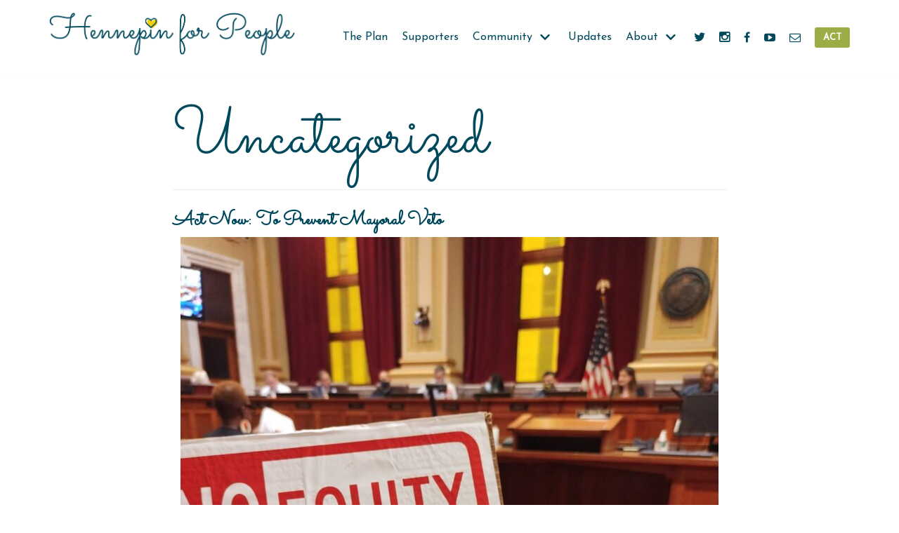

--- FILE ---
content_type: text/html; charset=UTF-8
request_url: https://hennepinforpeople.org/category/uncategorized/page/2/
body_size: 21376
content:
<!DOCTYPE html>
<html lang="en-US">

<head>
	<meta charset="UTF-8">
	<meta name="viewport" content="width=device-width, initial-scale=1, minimum-scale=1">
	<link rel="profile" href="https://gmpg.org/xfn/11">
		<meta name='robots' content='index, follow, max-image-preview:large, max-snippet:-1, max-video-preview:-1' />

	<!-- This site is optimized with the Yoast SEO plugin v19.0 - https://yoast.com/wordpress/plugins/seo/ -->
	<title>Uncategorized Archives - Page 2 of 7 - Hennepin for People</title>
	<link rel="canonical" href="https://hennepinforpeople.org/category/uncategorized/page/2/" />
	<link rel="prev" href="https://hennepinforpeople.org/category/uncategorized/" />
	<link rel="next" href="https://hennepinforpeople.org/category/uncategorized/page/3/" />
	<meta property="og:locale" content="en_US" />
	<meta property="og:type" content="article" />
	<meta property="og:title" content="Uncategorized Archives - Page 2 of 7 - Hennepin for People" />
	<meta property="og:url" content="https://hennepinforpeople.org/category/uncategorized/" />
	<meta property="og:site_name" content="Hennepin for People" />
	<meta name="twitter:card" content="summary_large_image" />
	<meta name="twitter:site" content="@hennepin4people" />
	<script type="application/ld+json" class="yoast-schema-graph">{"@context":"https://schema.org","@graph":[{"@type":"Organization","@id":"https://hennepinforpeople.org/#organization","name":"Hennepin for People","url":"https://hennepinforpeople.org/","sameAs":["https://twitter.com/hennepin4people"],"logo":{"@type":"ImageObject","inLanguage":"en-US","@id":"https://hennepinforpeople.org/#/schema/logo/image/","url":"https://hennepinforpeople.org/wp-content/uploads/2021/03/cropped-hennepin-for-people-_3-yellow.png","contentUrl":"https://hennepinforpeople.org/wp-content/uploads/2021/03/cropped-hennepin-for-people-_3-yellow.png","width":1450,"height":253,"caption":"Hennepin for People"},"image":{"@id":"https://hennepinforpeople.org/#/schema/logo/image/"}},{"@type":"WebSite","@id":"https://hennepinforpeople.org/#website","url":"https://hennepinforpeople.org/","name":"Hennepin for People","description":"Making a vibrant people-centered street.","publisher":{"@id":"https://hennepinforpeople.org/#organization"},"potentialAction":[{"@type":"SearchAction","target":{"@type":"EntryPoint","urlTemplate":"https://hennepinforpeople.org/?s={search_term_string}"},"query-input":"required name=search_term_string"}],"inLanguage":"en-US"},{"@type":"CollectionPage","@id":"https://hennepinforpeople.org/category/uncategorized/page/2/#webpage","url":"https://hennepinforpeople.org/category/uncategorized/page/2/","name":"Uncategorized Archives - Page 2 of 7 - Hennepin for People","isPartOf":{"@id":"https://hennepinforpeople.org/#website"},"breadcrumb":{"@id":"https://hennepinforpeople.org/category/uncategorized/page/2/#breadcrumb"},"inLanguage":"en-US","potentialAction":[{"@type":"ReadAction","target":["https://hennepinforpeople.org/category/uncategorized/page/2/"]}]},{"@type":"BreadcrumbList","@id":"https://hennepinforpeople.org/category/uncategorized/page/2/#breadcrumb","itemListElement":[{"@type":"ListItem","position":1,"name":"Home","item":"https://hennepinforpeople.org/"},{"@type":"ListItem","position":2,"name":"Uncategorized"}]}]}</script>
	<!-- / Yoast SEO plugin. -->


<link rel='dns-prefetch' href='//fonts.googleapis.com' />
<link rel="alternate" type="application/rss+xml" title="Hennepin for People &raquo; Feed" href="https://hennepinforpeople.org/feed/" />
<link rel="alternate" type="application/rss+xml" title="Hennepin for People &raquo; Comments Feed" href="https://hennepinforpeople.org/comments/feed/" />
<link rel="alternate" type="application/rss+xml" title="Hennepin for People &raquo; Uncategorized Category Feed" href="https://hennepinforpeople.org/category/uncategorized/feed/" />
<style id='wp-img-auto-sizes-contain-inline-css' type='text/css'>
img:is([sizes=auto i],[sizes^="auto," i]){contain-intrinsic-size:3000px 1500px}
/*# sourceURL=wp-img-auto-sizes-contain-inline-css */
</style>
<style id='wp-emoji-styles-inline-css' type='text/css'>

	img.wp-smiley, img.emoji {
		display: inline !important;
		border: none !important;
		box-shadow: none !important;
		height: 1em !important;
		width: 1em !important;
		margin: 0 0.07em !important;
		vertical-align: -0.1em !important;
		background: none !important;
		padding: 0 !important;
	}
/*# sourceURL=wp-emoji-styles-inline-css */
</style>
<style id='wp-block-library-inline-css' type='text/css'>
:root{--wp-block-synced-color:#7a00df;--wp-block-synced-color--rgb:122,0,223;--wp-bound-block-color:var(--wp-block-synced-color);--wp-editor-canvas-background:#ddd;--wp-admin-theme-color:#007cba;--wp-admin-theme-color--rgb:0,124,186;--wp-admin-theme-color-darker-10:#006ba1;--wp-admin-theme-color-darker-10--rgb:0,107,160.5;--wp-admin-theme-color-darker-20:#005a87;--wp-admin-theme-color-darker-20--rgb:0,90,135;--wp-admin-border-width-focus:2px}@media (min-resolution:192dpi){:root{--wp-admin-border-width-focus:1.5px}}.wp-element-button{cursor:pointer}:root .has-very-light-gray-background-color{background-color:#eee}:root .has-very-dark-gray-background-color{background-color:#313131}:root .has-very-light-gray-color{color:#eee}:root .has-very-dark-gray-color{color:#313131}:root .has-vivid-green-cyan-to-vivid-cyan-blue-gradient-background{background:linear-gradient(135deg,#00d084,#0693e3)}:root .has-purple-crush-gradient-background{background:linear-gradient(135deg,#34e2e4,#4721fb 50%,#ab1dfe)}:root .has-hazy-dawn-gradient-background{background:linear-gradient(135deg,#faaca8,#dad0ec)}:root .has-subdued-olive-gradient-background{background:linear-gradient(135deg,#fafae1,#67a671)}:root .has-atomic-cream-gradient-background{background:linear-gradient(135deg,#fdd79a,#004a59)}:root .has-nightshade-gradient-background{background:linear-gradient(135deg,#330968,#31cdcf)}:root .has-midnight-gradient-background{background:linear-gradient(135deg,#020381,#2874fc)}:root{--wp--preset--font-size--normal:16px;--wp--preset--font-size--huge:42px}.has-regular-font-size{font-size:1em}.has-larger-font-size{font-size:2.625em}.has-normal-font-size{font-size:var(--wp--preset--font-size--normal)}.has-huge-font-size{font-size:var(--wp--preset--font-size--huge)}.has-text-align-center{text-align:center}.has-text-align-left{text-align:left}.has-text-align-right{text-align:right}.has-fit-text{white-space:nowrap!important}#end-resizable-editor-section{display:none}.aligncenter{clear:both}.items-justified-left{justify-content:flex-start}.items-justified-center{justify-content:center}.items-justified-right{justify-content:flex-end}.items-justified-space-between{justify-content:space-between}.screen-reader-text{border:0;clip-path:inset(50%);height:1px;margin:-1px;overflow:hidden;padding:0;position:absolute;width:1px;word-wrap:normal!important}.screen-reader-text:focus{background-color:#ddd;clip-path:none;color:#444;display:block;font-size:1em;height:auto;left:5px;line-height:normal;padding:15px 23px 14px;text-decoration:none;top:5px;width:auto;z-index:100000}html :where(.has-border-color){border-style:solid}html :where([style*=border-top-color]){border-top-style:solid}html :where([style*=border-right-color]){border-right-style:solid}html :where([style*=border-bottom-color]){border-bottom-style:solid}html :where([style*=border-left-color]){border-left-style:solid}html :where([style*=border-width]){border-style:solid}html :where([style*=border-top-width]){border-top-style:solid}html :where([style*=border-right-width]){border-right-style:solid}html :where([style*=border-bottom-width]){border-bottom-style:solid}html :where([style*=border-left-width]){border-left-style:solid}html :where(img[class*=wp-image-]){height:auto;max-width:100%}:where(figure){margin:0 0 1em}html :where(.is-position-sticky){--wp-admin--admin-bar--position-offset:var(--wp-admin--admin-bar--height,0px)}@media screen and (max-width:600px){html :where(.is-position-sticky){--wp-admin--admin-bar--position-offset:0px}}

/*# sourceURL=wp-block-library-inline-css */
</style><style id='wp-block-image-inline-css' type='text/css'>
.wp-block-image>a,.wp-block-image>figure>a{display:inline-block}.wp-block-image img{box-sizing:border-box;height:auto;max-width:100%;vertical-align:bottom}@media not (prefers-reduced-motion){.wp-block-image img.hide{visibility:hidden}.wp-block-image img.show{animation:show-content-image .4s}}.wp-block-image[style*=border-radius] img,.wp-block-image[style*=border-radius]>a{border-radius:inherit}.wp-block-image.has-custom-border img{box-sizing:border-box}.wp-block-image.aligncenter{text-align:center}.wp-block-image.alignfull>a,.wp-block-image.alignwide>a{width:100%}.wp-block-image.alignfull img,.wp-block-image.alignwide img{height:auto;width:100%}.wp-block-image .aligncenter,.wp-block-image .alignleft,.wp-block-image .alignright,.wp-block-image.aligncenter,.wp-block-image.alignleft,.wp-block-image.alignright{display:table}.wp-block-image .aligncenter>figcaption,.wp-block-image .alignleft>figcaption,.wp-block-image .alignright>figcaption,.wp-block-image.aligncenter>figcaption,.wp-block-image.alignleft>figcaption,.wp-block-image.alignright>figcaption{caption-side:bottom;display:table-caption}.wp-block-image .alignleft{float:left;margin:.5em 1em .5em 0}.wp-block-image .alignright{float:right;margin:.5em 0 .5em 1em}.wp-block-image .aligncenter{margin-left:auto;margin-right:auto}.wp-block-image :where(figcaption){margin-bottom:1em;margin-top:.5em}.wp-block-image.is-style-circle-mask img{border-radius:9999px}@supports ((-webkit-mask-image:none) or (mask-image:none)) or (-webkit-mask-image:none){.wp-block-image.is-style-circle-mask img{border-radius:0;-webkit-mask-image:url('data:image/svg+xml;utf8,<svg viewBox="0 0 100 100" xmlns="http://www.w3.org/2000/svg"><circle cx="50" cy="50" r="50"/></svg>');mask-image:url('data:image/svg+xml;utf8,<svg viewBox="0 0 100 100" xmlns="http://www.w3.org/2000/svg"><circle cx="50" cy="50" r="50"/></svg>');mask-mode:alpha;-webkit-mask-position:center;mask-position:center;-webkit-mask-repeat:no-repeat;mask-repeat:no-repeat;-webkit-mask-size:contain;mask-size:contain}}:root :where(.wp-block-image.is-style-rounded img,.wp-block-image .is-style-rounded img){border-radius:9999px}.wp-block-image figure{margin:0}.wp-lightbox-container{display:flex;flex-direction:column;position:relative}.wp-lightbox-container img{cursor:zoom-in}.wp-lightbox-container img:hover+button{opacity:1}.wp-lightbox-container button{align-items:center;backdrop-filter:blur(16px) saturate(180%);background-color:#5a5a5a40;border:none;border-radius:4px;cursor:zoom-in;display:flex;height:20px;justify-content:center;opacity:0;padding:0;position:absolute;right:16px;text-align:center;top:16px;width:20px;z-index:100}@media not (prefers-reduced-motion){.wp-lightbox-container button{transition:opacity .2s ease}}.wp-lightbox-container button:focus-visible{outline:3px auto #5a5a5a40;outline:3px auto -webkit-focus-ring-color;outline-offset:3px}.wp-lightbox-container button:hover{cursor:pointer;opacity:1}.wp-lightbox-container button:focus{opacity:1}.wp-lightbox-container button:focus,.wp-lightbox-container button:hover,.wp-lightbox-container button:not(:hover):not(:active):not(.has-background){background-color:#5a5a5a40;border:none}.wp-lightbox-overlay{box-sizing:border-box;cursor:zoom-out;height:100vh;left:0;overflow:hidden;position:fixed;top:0;visibility:hidden;width:100%;z-index:100000}.wp-lightbox-overlay .close-button{align-items:center;cursor:pointer;display:flex;justify-content:center;min-height:40px;min-width:40px;padding:0;position:absolute;right:calc(env(safe-area-inset-right) + 16px);top:calc(env(safe-area-inset-top) + 16px);z-index:5000000}.wp-lightbox-overlay .close-button:focus,.wp-lightbox-overlay .close-button:hover,.wp-lightbox-overlay .close-button:not(:hover):not(:active):not(.has-background){background:none;border:none}.wp-lightbox-overlay .lightbox-image-container{height:var(--wp--lightbox-container-height);left:50%;overflow:hidden;position:absolute;top:50%;transform:translate(-50%,-50%);transform-origin:top left;width:var(--wp--lightbox-container-width);z-index:9999999999}.wp-lightbox-overlay .wp-block-image{align-items:center;box-sizing:border-box;display:flex;height:100%;justify-content:center;margin:0;position:relative;transform-origin:0 0;width:100%;z-index:3000000}.wp-lightbox-overlay .wp-block-image img{height:var(--wp--lightbox-image-height);min-height:var(--wp--lightbox-image-height);min-width:var(--wp--lightbox-image-width);width:var(--wp--lightbox-image-width)}.wp-lightbox-overlay .wp-block-image figcaption{display:none}.wp-lightbox-overlay button{background:none;border:none}.wp-lightbox-overlay .scrim{background-color:#fff;height:100%;opacity:.9;position:absolute;width:100%;z-index:2000000}.wp-lightbox-overlay.active{visibility:visible}@media not (prefers-reduced-motion){.wp-lightbox-overlay.active{animation:turn-on-visibility .25s both}.wp-lightbox-overlay.active img{animation:turn-on-visibility .35s both}.wp-lightbox-overlay.show-closing-animation:not(.active){animation:turn-off-visibility .35s both}.wp-lightbox-overlay.show-closing-animation:not(.active) img{animation:turn-off-visibility .25s both}.wp-lightbox-overlay.zoom.active{animation:none;opacity:1;visibility:visible}.wp-lightbox-overlay.zoom.active .lightbox-image-container{animation:lightbox-zoom-in .4s}.wp-lightbox-overlay.zoom.active .lightbox-image-container img{animation:none}.wp-lightbox-overlay.zoom.active .scrim{animation:turn-on-visibility .4s forwards}.wp-lightbox-overlay.zoom.show-closing-animation:not(.active){animation:none}.wp-lightbox-overlay.zoom.show-closing-animation:not(.active) .lightbox-image-container{animation:lightbox-zoom-out .4s}.wp-lightbox-overlay.zoom.show-closing-animation:not(.active) .lightbox-image-container img{animation:none}.wp-lightbox-overlay.zoom.show-closing-animation:not(.active) .scrim{animation:turn-off-visibility .4s forwards}}@keyframes show-content-image{0%{visibility:hidden}99%{visibility:hidden}to{visibility:visible}}@keyframes turn-on-visibility{0%{opacity:0}to{opacity:1}}@keyframes turn-off-visibility{0%{opacity:1;visibility:visible}99%{opacity:0;visibility:visible}to{opacity:0;visibility:hidden}}@keyframes lightbox-zoom-in{0%{transform:translate(calc((-100vw + var(--wp--lightbox-scrollbar-width))/2 + var(--wp--lightbox-initial-left-position)),calc(-50vh + var(--wp--lightbox-initial-top-position))) scale(var(--wp--lightbox-scale))}to{transform:translate(-50%,-50%) scale(1)}}@keyframes lightbox-zoom-out{0%{transform:translate(-50%,-50%) scale(1);visibility:visible}99%{visibility:visible}to{transform:translate(calc((-100vw + var(--wp--lightbox-scrollbar-width))/2 + var(--wp--lightbox-initial-left-position)),calc(-50vh + var(--wp--lightbox-initial-top-position))) scale(var(--wp--lightbox-scale));visibility:hidden}}
/*# sourceURL=https://hennepinforpeople.org/wp-includes/blocks/image/style.min.css */
</style>
<style id='wp-block-list-inline-css' type='text/css'>
ol,ul{box-sizing:border-box}:root :where(.wp-block-list.has-background){padding:1.25em 2.375em}
/*# sourceURL=https://hennepinforpeople.org/wp-includes/blocks/list/style.min.css */
</style>
<style id='wp-block-embed-inline-css' type='text/css'>
.wp-block-embed.alignleft,.wp-block-embed.alignright,.wp-block[data-align=left]>[data-type="core/embed"],.wp-block[data-align=right]>[data-type="core/embed"]{max-width:360px;width:100%}.wp-block-embed.alignleft .wp-block-embed__wrapper,.wp-block-embed.alignright .wp-block-embed__wrapper,.wp-block[data-align=left]>[data-type="core/embed"] .wp-block-embed__wrapper,.wp-block[data-align=right]>[data-type="core/embed"] .wp-block-embed__wrapper{min-width:280px}.wp-block-cover .wp-block-embed{min-height:240px;min-width:320px}.wp-block-embed{overflow-wrap:break-word}.wp-block-embed :where(figcaption){margin-bottom:1em;margin-top:.5em}.wp-block-embed iframe{max-width:100%}.wp-block-embed__wrapper{position:relative}.wp-embed-responsive .wp-has-aspect-ratio .wp-block-embed__wrapper:before{content:"";display:block;padding-top:50%}.wp-embed-responsive .wp-has-aspect-ratio iframe{bottom:0;height:100%;left:0;position:absolute;right:0;top:0;width:100%}.wp-embed-responsive .wp-embed-aspect-21-9 .wp-block-embed__wrapper:before{padding-top:42.85%}.wp-embed-responsive .wp-embed-aspect-18-9 .wp-block-embed__wrapper:before{padding-top:50%}.wp-embed-responsive .wp-embed-aspect-16-9 .wp-block-embed__wrapper:before{padding-top:56.25%}.wp-embed-responsive .wp-embed-aspect-4-3 .wp-block-embed__wrapper:before{padding-top:75%}.wp-embed-responsive .wp-embed-aspect-1-1 .wp-block-embed__wrapper:before{padding-top:100%}.wp-embed-responsive .wp-embed-aspect-9-16 .wp-block-embed__wrapper:before{padding-top:177.77%}.wp-embed-responsive .wp-embed-aspect-1-2 .wp-block-embed__wrapper:before{padding-top:200%}
/*# sourceURL=https://hennepinforpeople.org/wp-includes/blocks/embed/style.min.css */
</style>
<style id='wp-block-paragraph-inline-css' type='text/css'>
.is-small-text{font-size:.875em}.is-regular-text{font-size:1em}.is-large-text{font-size:2.25em}.is-larger-text{font-size:3em}.has-drop-cap:not(:focus):first-letter{float:left;font-size:8.4em;font-style:normal;font-weight:100;line-height:.68;margin:.05em .1em 0 0;text-transform:uppercase}body.rtl .has-drop-cap:not(:focus):first-letter{float:none;margin-left:.1em}p.has-drop-cap.has-background{overflow:hidden}:root :where(p.has-background){padding:1.25em 2.375em}:where(p.has-text-color:not(.has-link-color)) a{color:inherit}p.has-text-align-left[style*="writing-mode:vertical-lr"],p.has-text-align-right[style*="writing-mode:vertical-rl"]{rotate:180deg}
/*# sourceURL=https://hennepinforpeople.org/wp-includes/blocks/paragraph/style.min.css */
</style>
<style id='global-styles-inline-css' type='text/css'>
:root{--wp--preset--aspect-ratio--square: 1;--wp--preset--aspect-ratio--4-3: 4/3;--wp--preset--aspect-ratio--3-4: 3/4;--wp--preset--aspect-ratio--3-2: 3/2;--wp--preset--aspect-ratio--2-3: 2/3;--wp--preset--aspect-ratio--16-9: 16/9;--wp--preset--aspect-ratio--9-16: 9/16;--wp--preset--color--black: #000000;--wp--preset--color--cyan-bluish-gray: #abb8c3;--wp--preset--color--white: #ffffff;--wp--preset--color--pale-pink: #f78da7;--wp--preset--color--vivid-red: #cf2e2e;--wp--preset--color--luminous-vivid-orange: #ff6900;--wp--preset--color--luminous-vivid-amber: #fcb900;--wp--preset--color--light-green-cyan: #7bdcb5;--wp--preset--color--vivid-green-cyan: #00d084;--wp--preset--color--pale-cyan-blue: #8ed1fc;--wp--preset--color--vivid-cyan-blue: #0693e3;--wp--preset--color--vivid-purple: #9b51e0;--wp--preset--color--neve-link-color: var(--nv-primary-accent);--wp--preset--color--neve-link-hover-color: var(--nv-secondary-accent);--wp--preset--color--nv-site-bg: var(--nv-site-bg);--wp--preset--color--nv-light-bg: var(--nv-light-bg);--wp--preset--color--nv-dark-bg: var(--nv-dark-bg);--wp--preset--color--neve-text-color: var(--nv-text-color);--wp--preset--color--nv-text-dark-bg: var(--nv-text-dark-bg);--wp--preset--color--nv-c-1: var(--nv-c-1);--wp--preset--color--nv-c-2: var(--nv-c-2);--wp--preset--gradient--vivid-cyan-blue-to-vivid-purple: linear-gradient(135deg,rgb(6,147,227) 0%,rgb(155,81,224) 100%);--wp--preset--gradient--light-green-cyan-to-vivid-green-cyan: linear-gradient(135deg,rgb(122,220,180) 0%,rgb(0,208,130) 100%);--wp--preset--gradient--luminous-vivid-amber-to-luminous-vivid-orange: linear-gradient(135deg,rgb(252,185,0) 0%,rgb(255,105,0) 100%);--wp--preset--gradient--luminous-vivid-orange-to-vivid-red: linear-gradient(135deg,rgb(255,105,0) 0%,rgb(207,46,46) 100%);--wp--preset--gradient--very-light-gray-to-cyan-bluish-gray: linear-gradient(135deg,rgb(238,238,238) 0%,rgb(169,184,195) 100%);--wp--preset--gradient--cool-to-warm-spectrum: linear-gradient(135deg,rgb(74,234,220) 0%,rgb(151,120,209) 20%,rgb(207,42,186) 40%,rgb(238,44,130) 60%,rgb(251,105,98) 80%,rgb(254,248,76) 100%);--wp--preset--gradient--blush-light-purple: linear-gradient(135deg,rgb(255,206,236) 0%,rgb(152,150,240) 100%);--wp--preset--gradient--blush-bordeaux: linear-gradient(135deg,rgb(254,205,165) 0%,rgb(254,45,45) 50%,rgb(107,0,62) 100%);--wp--preset--gradient--luminous-dusk: linear-gradient(135deg,rgb(255,203,112) 0%,rgb(199,81,192) 50%,rgb(65,88,208) 100%);--wp--preset--gradient--pale-ocean: linear-gradient(135deg,rgb(255,245,203) 0%,rgb(182,227,212) 50%,rgb(51,167,181) 100%);--wp--preset--gradient--electric-grass: linear-gradient(135deg,rgb(202,248,128) 0%,rgb(113,206,126) 100%);--wp--preset--gradient--midnight: linear-gradient(135deg,rgb(2,3,129) 0%,rgb(40,116,252) 100%);--wp--preset--font-size--small: 13px;--wp--preset--font-size--medium: 20px;--wp--preset--font-size--large: 36px;--wp--preset--font-size--x-large: 42px;--wp--preset--spacing--20: 0.44rem;--wp--preset--spacing--30: 0.67rem;--wp--preset--spacing--40: 1rem;--wp--preset--spacing--50: 1.5rem;--wp--preset--spacing--60: 2.25rem;--wp--preset--spacing--70: 3.38rem;--wp--preset--spacing--80: 5.06rem;--wp--preset--shadow--natural: 6px 6px 9px rgba(0, 0, 0, 0.2);--wp--preset--shadow--deep: 12px 12px 50px rgba(0, 0, 0, 0.4);--wp--preset--shadow--sharp: 6px 6px 0px rgba(0, 0, 0, 0.2);--wp--preset--shadow--outlined: 6px 6px 0px -3px rgb(255, 255, 255), 6px 6px rgb(0, 0, 0);--wp--preset--shadow--crisp: 6px 6px 0px rgb(0, 0, 0);}:where(.is-layout-flex){gap: 0.5em;}:where(.is-layout-grid){gap: 0.5em;}body .is-layout-flex{display: flex;}.is-layout-flex{flex-wrap: wrap;align-items: center;}.is-layout-flex > :is(*, div){margin: 0;}body .is-layout-grid{display: grid;}.is-layout-grid > :is(*, div){margin: 0;}:where(.wp-block-columns.is-layout-flex){gap: 2em;}:where(.wp-block-columns.is-layout-grid){gap: 2em;}:where(.wp-block-post-template.is-layout-flex){gap: 1.25em;}:where(.wp-block-post-template.is-layout-grid){gap: 1.25em;}.has-black-color{color: var(--wp--preset--color--black) !important;}.has-cyan-bluish-gray-color{color: var(--wp--preset--color--cyan-bluish-gray) !important;}.has-white-color{color: var(--wp--preset--color--white) !important;}.has-pale-pink-color{color: var(--wp--preset--color--pale-pink) !important;}.has-vivid-red-color{color: var(--wp--preset--color--vivid-red) !important;}.has-luminous-vivid-orange-color{color: var(--wp--preset--color--luminous-vivid-orange) !important;}.has-luminous-vivid-amber-color{color: var(--wp--preset--color--luminous-vivid-amber) !important;}.has-light-green-cyan-color{color: var(--wp--preset--color--light-green-cyan) !important;}.has-vivid-green-cyan-color{color: var(--wp--preset--color--vivid-green-cyan) !important;}.has-pale-cyan-blue-color{color: var(--wp--preset--color--pale-cyan-blue) !important;}.has-vivid-cyan-blue-color{color: var(--wp--preset--color--vivid-cyan-blue) !important;}.has-vivid-purple-color{color: var(--wp--preset--color--vivid-purple) !important;}.has-black-background-color{background-color: var(--wp--preset--color--black) !important;}.has-cyan-bluish-gray-background-color{background-color: var(--wp--preset--color--cyan-bluish-gray) !important;}.has-white-background-color{background-color: var(--wp--preset--color--white) !important;}.has-pale-pink-background-color{background-color: var(--wp--preset--color--pale-pink) !important;}.has-vivid-red-background-color{background-color: var(--wp--preset--color--vivid-red) !important;}.has-luminous-vivid-orange-background-color{background-color: var(--wp--preset--color--luminous-vivid-orange) !important;}.has-luminous-vivid-amber-background-color{background-color: var(--wp--preset--color--luminous-vivid-amber) !important;}.has-light-green-cyan-background-color{background-color: var(--wp--preset--color--light-green-cyan) !important;}.has-vivid-green-cyan-background-color{background-color: var(--wp--preset--color--vivid-green-cyan) !important;}.has-pale-cyan-blue-background-color{background-color: var(--wp--preset--color--pale-cyan-blue) !important;}.has-vivid-cyan-blue-background-color{background-color: var(--wp--preset--color--vivid-cyan-blue) !important;}.has-vivid-purple-background-color{background-color: var(--wp--preset--color--vivid-purple) !important;}.has-black-border-color{border-color: var(--wp--preset--color--black) !important;}.has-cyan-bluish-gray-border-color{border-color: var(--wp--preset--color--cyan-bluish-gray) !important;}.has-white-border-color{border-color: var(--wp--preset--color--white) !important;}.has-pale-pink-border-color{border-color: var(--wp--preset--color--pale-pink) !important;}.has-vivid-red-border-color{border-color: var(--wp--preset--color--vivid-red) !important;}.has-luminous-vivid-orange-border-color{border-color: var(--wp--preset--color--luminous-vivid-orange) !important;}.has-luminous-vivid-amber-border-color{border-color: var(--wp--preset--color--luminous-vivid-amber) !important;}.has-light-green-cyan-border-color{border-color: var(--wp--preset--color--light-green-cyan) !important;}.has-vivid-green-cyan-border-color{border-color: var(--wp--preset--color--vivid-green-cyan) !important;}.has-pale-cyan-blue-border-color{border-color: var(--wp--preset--color--pale-cyan-blue) !important;}.has-vivid-cyan-blue-border-color{border-color: var(--wp--preset--color--vivid-cyan-blue) !important;}.has-vivid-purple-border-color{border-color: var(--wp--preset--color--vivid-purple) !important;}.has-vivid-cyan-blue-to-vivid-purple-gradient-background{background: var(--wp--preset--gradient--vivid-cyan-blue-to-vivid-purple) !important;}.has-light-green-cyan-to-vivid-green-cyan-gradient-background{background: var(--wp--preset--gradient--light-green-cyan-to-vivid-green-cyan) !important;}.has-luminous-vivid-amber-to-luminous-vivid-orange-gradient-background{background: var(--wp--preset--gradient--luminous-vivid-amber-to-luminous-vivid-orange) !important;}.has-luminous-vivid-orange-to-vivid-red-gradient-background{background: var(--wp--preset--gradient--luminous-vivid-orange-to-vivid-red) !important;}.has-very-light-gray-to-cyan-bluish-gray-gradient-background{background: var(--wp--preset--gradient--very-light-gray-to-cyan-bluish-gray) !important;}.has-cool-to-warm-spectrum-gradient-background{background: var(--wp--preset--gradient--cool-to-warm-spectrum) !important;}.has-blush-light-purple-gradient-background{background: var(--wp--preset--gradient--blush-light-purple) !important;}.has-blush-bordeaux-gradient-background{background: var(--wp--preset--gradient--blush-bordeaux) !important;}.has-luminous-dusk-gradient-background{background: var(--wp--preset--gradient--luminous-dusk) !important;}.has-pale-ocean-gradient-background{background: var(--wp--preset--gradient--pale-ocean) !important;}.has-electric-grass-gradient-background{background: var(--wp--preset--gradient--electric-grass) !important;}.has-midnight-gradient-background{background: var(--wp--preset--gradient--midnight) !important;}.has-small-font-size{font-size: var(--wp--preset--font-size--small) !important;}.has-medium-font-size{font-size: var(--wp--preset--font-size--medium) !important;}.has-large-font-size{font-size: var(--wp--preset--font-size--large) !important;}.has-x-large-font-size{font-size: var(--wp--preset--font-size--x-large) !important;}
/*# sourceURL=global-styles-inline-css */
</style>

<style id='classic-theme-styles-inline-css' type='text/css'>
/*! This file is auto-generated */
.wp-block-button__link{color:#fff;background-color:#32373c;border-radius:9999px;box-shadow:none;text-decoration:none;padding:calc(.667em + 2px) calc(1.333em + 2px);font-size:1.125em}.wp-block-file__button{background:#32373c;color:#fff;text-decoration:none}
/*# sourceURL=/wp-includes/css/classic-themes.min.css */
</style>
<link rel='stylesheet' id='fontawesome-css' href='https://hennepinforpeople.org/wp-content/plugins/wp-menu-icons/icons/fontawesome/css/font-awesome.min.css?ver=6.9' type='text/css' media='all' />
<link rel='stylesheet' id='wpmi-icons-css' href='https://hennepinforpeople.org/wp-content/plugins/wp-menu-icons/assets/css/wpmi.css?ver=2.1.8' type='text/css' media='all' />
<link rel='stylesheet' id='neve-style-css' href='https://hennepinforpeople.org/wp-content/themes/neve/style-main.min.css?ver=2.10.4' type='text/css' media='all' />
<style id='neve-style-inline-css' type='text/css'>
.header-menu-sidebar-inner li.menu-item-nav-search { display: none; }
 .container{ max-width: 748px; } .alignfull > [class*="__inner-container"], .alignwide > [class*="__inner-container"]{ max-width:718px;margin:auto } .button.button-primary, button, input[type=button], .btn, input[type="submit"], /* Buttons in navigation */ ul[id^="nv-primary-navigation"] li.button.button-primary > a, .menu li.button.button-primary > a, .wp-block-button.is-style-primary .wp-block-button__link, .wc-block-grid .wp-block-button .wp-block-button__link, form input[type="submit"], form button[type="submit"], #comments input[type="submit"]{ background-color: #9cad48;color: #ffffff;border-radius:3px 3px 3px 3px;border:none;border-width:1px 1px 1px 1px; } .button.button-primary:hover, ul[id^="nv-primary-navigation"] li.button.button-primary > a:hover, .menu li.button.button-primary > a:hover, .wp-block-button.is-style-primary .wp-block-button__link:hover, .wc-block-grid .wp-block-button .wp-block-button__link:hover, form input[type="submit"]:hover, form button[type="submit"]:hover, #comments input[type="submit"]:hover{ background-color: var(--nv-primary-accent);color: #ffffff; } .button.button-secondary:not(.secondary-default), .wp-block-button.is-style-secondary .wp-block-button__link{ background-color: rgba(0,0,0,0);color: var(--nv-text-color);border-radius:3px;border:1px solid;border-width:1px 1px 1px 1px; } .button.button-secondary.secondary-default{ background-color: rgba(0,0,0,0);color: var(--nv-text-color);border-radius:3px;border:1px solid;border-width:1px 1px 1px 1px; } .button.button-secondary:not(.secondary-default):hover, .wp-block-button.is-style-secondary .wp-block-button__link:hover{ background-color: rgba(0,0,0,0);color: var(--nv-text-color); } .button.button-secondary.secondary-default:hover{ background-color: rgba(0,0,0,0);color: var(--nv-text-color); } body, .site-title{ font-family: Josefin Sans, var(--nv-fallback-ff); } h1, .single h1.entry-title{ font-size: 1.5em; line-height: 1.6em; letter-spacing: 0px; font-weight: 400; text-transform: none; font-family: Sacramento, var(--nv-fallback-ff); } h2{ font-family: Sacramento, var(--nv-fallback-ff); } h3, .woocommerce-checkout h3{ font-family: Sacramento, var(--nv-fallback-ff); } h4{ font-family: Sacramento, var(--nv-fallback-ff); } h5{ font-family: Sacramento, var(--nv-fallback-ff); } h6{ font-family: Sacramento, var(--nv-fallback-ff); } .blog .blog-entry-title, .archive .blog-entry-title{ font-weight: 0; text-transform: none; } form:not([role="search"]):not(.woocommerce-cart-form):not(.woocommerce-ordering):not(.cart) input:read-write:not(#coupon_code), form textarea, form select{ margin-bottom: 10px; } form input:read-write, form textarea, form select, form select option, form.wp-block-search input.wp-block-search__input{ color: var(--nv-text-color); font-family: Josefin Sans, var(--nv-fallback-ff); } form label, .wpforms-container .wpforms-field-label{ margin-bottom: 10px; } form.search-form input:read-write{ padding-right:45px !important; font-family: Josefin Sans, var(--nv-fallback-ff); } .header-main-inner,.header-main-inner a:not(.button),.header-main-inner .navbar-toggle{ color: #9cae49; } .header-main-inner .nv-icon svg,.header-main-inner .nv-contact-list svg{ fill: #9cae49; } .header-main-inner .icon-bar{ background-color: #9cae49; } .hfg_header .header-main-inner .nav-ul .sub-menu{ background-color: var(--nv-site-bg); } .hfg_header .header-main-inner{ background-color: var(--nv-site-bg); } .header-menu-sidebar .header-menu-sidebar-bg,.header-menu-sidebar .header-menu-sidebar-bg a:not(.button),.header-menu-sidebar .header-menu-sidebar-bg .navbar-toggle{ color: var(--nv-text-color); } .header-menu-sidebar .header-menu-sidebar-bg .nv-icon svg,.header-menu-sidebar .header-menu-sidebar-bg .nv-contact-list svg{ fill: var(--nv-text-color); } .header-menu-sidebar .header-menu-sidebar-bg .icon-bar{ background-color: var(--nv-text-color); } .hfg_header .header-menu-sidebar .header-menu-sidebar-bg .nav-ul .sub-menu{ background-color: var(--nv-site-bg); } .hfg_header .header-menu-sidebar .header-menu-sidebar-bg{ background-color: var(--nv-site-bg); } .header-menu-sidebar{ width: 360px; } .builder-item--logo .site-logo img{ max-width: 120px; } .builder-item--logo .site-logo .brand .nv-title-tagline-wrap{ color: var(--nv-text-color); } .builder-item--logo .site-logo{ padding:10px 0px 10px 0px; } .builder-item--logo{ margin:0px 0px 0px 0px; } .builder-item--nav-icon .navbar-toggle{ padding:10px 15px 10px 15px; } .builder-item--nav-icon{ margin:0px 0px 0px 0px; } .builder-item--primary-menu .nav-menu-primary > .nav-ul li:not(.woocommerce-mini-cart-item) > a,.builder-item--primary-menu .nav-menu-primary > .nav-ul .has-caret > a,.builder-item--primary-menu .nav-menu-primary > .nav-ul .neve-mm-heading span,.builder-item--primary-menu .nav-menu-primary > .nav-ul .has-caret{ color: var(--nv-text-color); } .builder-item--primary-menu .nav-menu-primary > .nav-ul li:not(.woocommerce-mini-cart-item) > a:after,.builder-item--primary-menu .nav-menu-primary > .nav-ul li > .has-caret > a:after{ background-color: var(--nv-secondary-accent); } .builder-item--primary-menu .nav-menu-primary > .nav-ul li:not(.woocommerce-mini-cart-item):hover > a,.builder-item--primary-menu .nav-menu-primary > .nav-ul li:hover > .has-caret > a,.builder-item--primary-menu .nav-menu-primary > .nav-ul li:hover > .has-caret{ color: var(--nv-secondary-accent); } .builder-item--primary-menu .nav-menu-primary > .nav-ul li:hover > .has-caret svg{ fill: var(--nv-secondary-accent); } .builder-item--primary-menu .nav-menu-primary > .nav-ul li.current-menu-item > a,.builder-item--primary-menu .nav-menu-primary > .nav-ul li.current_page_item > a,.builder-item--primary-menu .nav-menu-primary > .nav-ul li.current_page_item > .has-caret > a{ color: var(--nv-primary-accent); } .builder-item--primary-menu .nav-menu-primary > .nav-ul li.current-menu-item > .has-caret svg{ fill: var(--nv-primary-accent); } .builder-item--primary-menu .nav-ul > li:not(:last-of-type){ margin-right:20px; } .builder-item--primary-menu .style-full-height .nav-ul li:not(.menu-item-nav-search):not(.menu-item-nav-cart):hover > a:after{ width: calc(100% + 20px); } .builder-item--primary-menu .nav-ul li a, .builder-item--primary-menu .neve-mm-heading span{ min-height: 25px; } .builder-item--primary-menu{ font-family: Josefin Sans, var(--nv-fallback-ff); font-size: 1em; line-height: 1.6em; letter-spacing: 0px; font-weight: 500; text-transform: none; padding:0px 0px 0px 0px;margin:0px 0px 0px 0px; } .builder-item--primary-menu svg{ width: 1em;height: 1em; } .builder-item > .item--inner.builder-item--button_base > .component-wrap > a.button.button-primary{ padding:8px 12px 8px 12px; } .builder-item--button_base{ margin:0px 0px 0px 0px; } .footer-bottom-inner{ background-color: var(--nv-site-bg); } .footer-bottom-inner,.footer-bottom-inner a:not(.button),.footer-bottom-inner .navbar-toggle{ color: var(--nv-text-color); } .footer-bottom-inner .nv-icon svg,.footer-bottom-inner .nv-contact-list svg{ fill: var(--nv-text-color); } .footer-bottom-inner .icon-bar{ background-color: var(--nv-text-color); } .footer-bottom-inner .nav-ul .sub-menu{ background-color: var(--nv-site-bg); } .builder-item--footer_copyright, .builder-item--footer_copyright *{ color: #00495c; } .builder-item--footer_copyright{ font-size: 1em; line-height: 1.6em; letter-spacing: 0px; font-weight: 400; text-transform: none; padding:0px 0px 0px 0px;margin:0px 0px 0px 0px; } .builder-item--footer_copyright svg{ width: 1em;height: 1em; } @media(min-width: 576px){ .container{ max-width: 992px; } h1, .single h1.entry-title{ font-size: 1.5em; line-height: 1.6em; letter-spacing: 0px; } .header-menu-sidebar{ width: 360px; } .builder-item--logo .site-logo img{ max-width: 120px; } .builder-item--logo .site-logo{ padding:10px 0px 10px 0px; } .builder-item--logo{ margin:0px 0px 0px 0px; } .builder-item--nav-icon .navbar-toggle{ padding:10px 15px 10px 15px; } .builder-item--nav-icon{ margin:0px 0px 0px 0px; } .builder-item--primary-menu .nav-ul > li:not(:last-of-type){ margin-right:20px; } .builder-item--primary-menu .style-full-height .nav-ul li:not(.menu-item-nav-search):not(.menu-item-nav-cart):hover > a:after{ width: calc(100% + 20px); } .builder-item--primary-menu .nav-ul li a, .builder-item--primary-menu .neve-mm-heading span{ min-height: 25px; } .builder-item--primary-menu{ font-size: 1em; line-height: 1.6em; letter-spacing: 0px; padding:0px 0px 0px 0px;margin:0px 0px 0px 0px; } .builder-item--primary-menu svg{ width: 1em;height: 1em; } .builder-item > .item--inner.builder-item--button_base > .component-wrap > a.button.button-primary{ padding:8px 12px 8px 12px; } .builder-item--button_base{ margin:0px 0px 0px 0px; } .builder-item--footer_copyright{ font-size: 1em; line-height: 1.6em; letter-spacing: 0px; padding:0px 0px 0px 0px;margin:0px 0px 0px 0px; } .builder-item--footer_copyright svg{ width: 1em;height: 1em; } }@media(min-width: 960px){ .container{ max-width: 1170px; } #content .container .col, #content .container-fluid .col{ max-width: 70%; } .alignfull > [class*="__inner-container"], .alignwide > [class*="__inner-container"]{ max-width:789px } .container-fluid .alignfull > [class*="__inner-container"], .container-fluid .alignwide > [class*="__inner-container"]{ max-width:calc(70% + 15px) } .nv-sidebar-wrap, .nv-sidebar-wrap.shop-sidebar{ max-width: 30%; } h1, .single h1.entry-title{ font-size: 6em; line-height: 1.6em; letter-spacing: 0px; } .header-menu-sidebar{ width: 360px; } .builder-item--logo .site-logo img{ max-width: 350px; } .builder-item--logo .site-logo{ padding:10px 0px 10px 0px; } .builder-item--logo{ margin:0px 0px 0px 0px; } .builder-item--nav-icon .navbar-toggle{ padding:10px 15px 10px 15px; } .builder-item--nav-icon{ margin:0px 0px 0px 0px; } .builder-item--primary-menu .nav-ul > li:not(:last-of-type){ margin-right:20px; } .builder-item--primary-menu .style-full-height .nav-ul li:not(.menu-item-nav-search):not(.menu-item-nav-cart) > a:after{ left:-10px;right:-10px } .builder-item--primary-menu .style-full-height .nav-ul li:not(.menu-item-nav-search):not(.menu-item-nav-cart):hover > a:after{ width: calc(100% + 20px); } .builder-item--primary-menu .nav-ul li a, .builder-item--primary-menu .neve-mm-heading span{ min-height: 25px; } .builder-item--primary-menu{ font-size: 1em; line-height: 1.6em; letter-spacing: 0px; padding:0px 0px 0px 0px;margin:0px 0px 0px 0px; } .builder-item--primary-menu svg{ width: 1em;height: 1em; } .builder-item > .item--inner.builder-item--button_base > .component-wrap > a.button.button-primary{ padding:8px 12px 8px 12px; } .builder-item--button_base{ margin:0px 0px 0px 0px; } .builder-item--footer_copyright{ font-size: 1em; line-height: 1.6em; letter-spacing: 0px; padding:0px 0px 0px 0px;margin:0px 0px 0px 0px; } .builder-item--footer_copyright svg{ width: 1em;height: 1em; } }:root{--nv-primary-accent:#d7346a;--nv-secondary-accent:#0e509a;--nv-site-bg:#ffffff;--nv-light-bg:#ededed;--nv-dark-bg:#14171c;--nv-text-color:#00495c;--nv-text-dark-bg:#ffffff;--nv-c-1:#77b978;--nv-c-2:#f37262;--nv-fallback-ff:Arial, Helvetica, sans-serif;}
/*# sourceURL=neve-style-inline-css */
</style>
<link rel='stylesheet' id='neve-google-font-josefin-sans-css' href='//fonts.googleapis.com/css?family=Josefin+Sans%3A400&#038;display=swap&#038;ver=2.10.4' type='text/css' media='all' />
<link rel='stylesheet' id='neve-google-font-sacramento-css' href='//fonts.googleapis.com/css?family=Sacramento%3A400&#038;display=swap&#038;ver=2.10.4' type='text/css' media='all' />
<link rel="https://api.w.org/" href="https://hennepinforpeople.org/wp-json/" /><link rel="alternate" title="JSON" type="application/json" href="https://hennepinforpeople.org/wp-json/wp/v2/categories/1" /><link rel="EditURI" type="application/rsd+xml" title="RSD" href="https://hennepinforpeople.org/xmlrpc.php?rsd" />
<meta name="generator" content="WordPress 6.9" />
<link rel="icon" href="https://hennepinforpeople.org/wp-content/uploads/2021/03/cropped-site-icon-32x32.png" sizes="32x32" />
<link rel="icon" href="https://hennepinforpeople.org/wp-content/uploads/2021/03/cropped-site-icon-192x192.png" sizes="192x192" />
<link rel="apple-touch-icon" href="https://hennepinforpeople.org/wp-content/uploads/2021/03/cropped-site-icon-180x180.png" />
<meta name="msapplication-TileImage" content="https://hennepinforpeople.org/wp-content/uploads/2021/03/cropped-site-icon-270x270.png" />
		<style type="text/css" id="wp-custom-css">
			ul.BulletHeart li {
list-style-image:url('https://hennepinforpeople.org/wp-content/uploads/2021/03/bullet-heart.png');
}
ul.BulletHeartPink li {
list-style-image:url('https://hennepinforpeople.org/wp-content/uploads/2021/03/hot-pink-heart.png');
}
ul.BulletHeartOrange li {
list-style-image:url('https://hennepinforpeople.org/wp-content/uploads/2021/03/orange-heart-bullet.png');
}
ul.BulletHeartGreen li {
list-style-image:url('https://hennepinforpeople.org/wp-content/uploads/2021/03/green-heart.png');
}
ul.BulletBikeOrange li {
list-style-image:url('https://hennepinforpeople.org/wp-content/uploads/2021/03/orange-bike.png');
}
.container-border {
    border: 1px solid #004A5C;
    box-sizing: content-box;
}		</style>
		</head>

<body  class="archive paged category category-uncategorized category-1 wp-custom-logo paged-2 category-paged-2 wp-theme-neve nv-sidebar-right menu_sidebar_slide_left" id="neve_body"  >
<div class="wrapper">
		<header class="header" role="banner">
		<a class="neve-skip-link show-on-focus" href="#content" tabindex="0">
			Skip to content		</a>
		<div id="header-grid"  class="hfg_header site-header">
	
<nav class="header--row header-main hide-on-mobile hide-on-tablet layout-full-contained nv-navbar header--row"
	data-row-id="main" data-show-on="desktop">

	<div
		class="header--row-inner header-main-inner">
		<div class="container">
			<div
				class="row row--wrapper"
				data-section="hfg_header_layout_main" >
				<div class="builder-item hfg-item-first col-4 desktop-left"><div class="item--inner builder-item--logo"
		data-section="title_tagline"
		data-item-id="logo">
	<div class="site-logo">
	<a class="brand" href="https://hennepinforpeople.org/" title="Hennepin for People"
			aria-label="Hennepin for People"><div class="logo-on-top"><img width="1450" height="253" src="https://hennepinforpeople.org/wp-content/uploads/2021/03/cropped-hennepin-for-people-_3-yellow.png" class="attachment-full size-full" alt="Hennepin for People cursive font. Lowercase i dot is replaced with a yellow heart." decoding="async" fetchpriority="high" srcset="https://hennepinforpeople.org/wp-content/uploads/2021/03/cropped-hennepin-for-people-_3-yellow.png 1450w, https://hennepinforpeople.org/wp-content/uploads/2021/03/cropped-hennepin-for-people-_3-yellow-300x52.png 300w, https://hennepinforpeople.org/wp-content/uploads/2021/03/cropped-hennepin-for-people-_3-yellow-1024x179.png 1024w, https://hennepinforpeople.org/wp-content/uploads/2021/03/cropped-hennepin-for-people-_3-yellow-768x134.png 768w" sizes="(max-width: 1450px) 100vw, 1450px" /><div class="nv-title-tagline-wrap"></div></div></a></div>

	</div>

</div><div class="builder-item has-nav hfg-item-last col-8 desktop-right hfg-is-group"><div class="item--inner builder-item--primary-menu has_menu"
		data-section="header_menu_primary"
		data-item-id="primary-menu">
	<div class="nv-nav-wrap">
	<div role="navigation" class="style-plain nav-menu-primary"
			aria-label="Primary Menu">

		<ul id="nv-primary-navigation-main" class="primary-menu-ul nav-ul"><li id="menu-item-49" class="menu-item menu-item-type-post_type menu-item-object-page menu-item-49"><a href="https://hennepinforpeople.org/the-plan/">The Plan</a></li>
<li id="menu-item-891" class="menu-item menu-item-type-post_type menu-item-object-page menu-item-891"><a href="https://hennepinforpeople.org/supporters/">Supporters</a></li>
<li id="menu-item-1170" class="menu-item menu-item-type-custom menu-item-object-custom menu-item-has-children menu-item-1170"><a><span class="menu-item-title-wrap">Community</span><div class="caret-wrap 3" tabindex="0"><span class="caret"><svg xmlns="http://www.w3.org/2000/svg" viewBox="0 0 448 512"><path d="M207.029 381.476L12.686 187.132c-9.373-9.373-9.373-24.569 0-33.941l22.667-22.667c9.357-9.357 24.522-9.375 33.901-.04L224 284.505l154.745-154.021c9.379-9.335 24.544-9.317 33.901.04l22.667 22.667c9.373 9.373 9.373 24.569 0 33.941L240.971 381.476c-9.373 9.372-24.569 9.372-33.942 0z"/></svg></span></div></a>
<ul class="sub-menu">
	<li id="menu-item-50" class="menu-item menu-item-type-post_type menu-item-object-page menu-item-50"><a href="https://hennepinforpeople.org/history/">History</a></li>
	<li id="menu-item-48" class="menu-item menu-item-type-post_type menu-item-object-page menu-item-48"><a href="https://hennepinforpeople.org/business/">Business</a></li>
	<li id="menu-item-1173" class="menu-item menu-item-type-post_type menu-item-object-page menu-item-1173"><a href="https://hennepinforpeople.org/school/">School</a></li>
</ul>
</li>
<li id="menu-item-53" class="menu-item menu-item-type-post_type menu-item-object-page current_page_parent menu-item-53"><a href="https://hennepinforpeople.org/updates/">Updates</a></li>
<li id="menu-item-674" class="menu-item menu-item-type-post_type menu-item-object-page menu-item-has-children menu-item-674"><a href="https://hennepinforpeople.org/about/"><span class="menu-item-title-wrap">About</span><div class="caret-wrap 8" tabindex="0"><span class="caret"><svg xmlns="http://www.w3.org/2000/svg" viewBox="0 0 448 512"><path d="M207.029 381.476L12.686 187.132c-9.373-9.373-9.373-24.569 0-33.941l22.667-22.667c9.357-9.357 24.522-9.375 33.901-.04L224 284.505l154.745-154.021c9.379-9.335 24.544-9.317 33.901.04l22.667 22.667c9.373 9.373 9.373 24.569 0 33.941L240.971 381.476c-9.373 9.372-24.569 9.372-33.942 0z"/></svg></span></div></a>
<ul class="sub-menu">
	<li id="menu-item-1798" class="menu-item menu-item-type-post_type menu-item-object-page menu-item-1798"><a href="https://hennepinforpeople.org/in-the-news/">In the News</a></li>
</ul>
</li>
<li id="menu-item-258" class="menu-item menu-item-type-custom menu-item-object-custom menu-item-258"><a target="_blank" href="https://twitter.com/hennepin4people"><i style="font-size:1.1em;" class="wpmi-icon wpmi-label-1 wpmi-position-before wpmi-align-middle wpmi-size-1.1 fa fa-twitter"></i></a></li>
<li id="menu-item-259" class="menu-item menu-item-type-custom menu-item-object-custom menu-item-259"><a target="_blank" href="https://instagram.com/hennepinforpeople"><i style="font-size:1.1em;" class="wpmi-icon wpmi-label-1 wpmi-position-before wpmi-align-middle wpmi-size-1.1 fa fa-instagram "></i></a></li>
<li id="menu-item-1508" class="menu-item menu-item-type-custom menu-item-object-custom menu-item-1508"><a target="_blank" href="https://www.facebook.com/HennepinForPeople/"><i style="font-size:1em;" class="wpmi-icon wpmi-label-1 wpmi-position-before wpmi-align-middle wpmi-size-1 fa fa-facebook-f"></i></a></li>
<li id="menu-item-2007" class="menu-item menu-item-type-custom menu-item-object-custom menu-item-2007"><a href="https://www.youtube.com/channel/UCFUSbSyDBsup4t3MboApi8A/videos"><i style="font-size:1em;" class="wpmi-icon wpmi-label-1 wpmi-position-before wpmi-align-middle wpmi-size-1 fa fa-youtube-play "></i></a></li>
<li id="menu-item-683" class="menu-item menu-item-type-custom menu-item-object-custom menu-item-683"><a href="/cdn-cgi/l/email-protection#94fcf1f8f8fbd4fcf1fafaf1e4fdfaf2fbe6e4f1fbe4f8f1bafbe6f3"><i style="font-size:1em;" class="wpmi-icon wpmi-label-1 wpmi-position-before wpmi-align-middle wpmi-size-1 fa fa-envelope-o"></i></a></li>
</ul>	</div>
</div>

	</div>

<div class="item--inner builder-item--button_base"
		data-section="header_button"
		data-item-id="button_base">
	<div class="component-wrap"><a href="https://hennepinforpeople.org/act" class="button button-primary">Act</a></div>	</div>

</div>							</div>
		</div>
	</div>
</nav>


<nav class="header--row header-main hide-on-desktop layout-full-contained nv-navbar header--row"
	data-row-id="main" data-show-on="mobile">

	<div
		class="header--row-inner header-main-inner">
		<div class="container">
			<div
				class="row row--wrapper"
				data-section="hfg_header_layout_main" >
				<div class="builder-item hfg-item-first col-5 tablet-left mobile-left"><div class="item--inner builder-item--logo"
		data-section="title_tagline"
		data-item-id="logo">
	<div class="site-logo">
	<a class="brand" href="https://hennepinforpeople.org/" title="Hennepin for People"
			aria-label="Hennepin for People"><div class="logo-on-top"><img width="1450" height="253" src="https://hennepinforpeople.org/wp-content/uploads/2021/03/cropped-hennepin-for-people-_3-yellow.png" class="attachment-full size-full" alt="Hennepin for People cursive font. Lowercase i dot is replaced with a yellow heart." decoding="async" srcset="https://hennepinforpeople.org/wp-content/uploads/2021/03/cropped-hennepin-for-people-_3-yellow.png 1450w, https://hennepinforpeople.org/wp-content/uploads/2021/03/cropped-hennepin-for-people-_3-yellow-300x52.png 300w, https://hennepinforpeople.org/wp-content/uploads/2021/03/cropped-hennepin-for-people-_3-yellow-1024x179.png 1024w, https://hennepinforpeople.org/wp-content/uploads/2021/03/cropped-hennepin-for-people-_3-yellow-768x134.png 768w" sizes="(max-width: 1450px) 100vw, 1450px" /><div class="nv-title-tagline-wrap"></div></div></a></div>

	</div>

</div><div class="builder-item hfg-item-last col-7 tablet-right mobile-right hfg-is-group"><div class="item--inner builder-item--nav-icon"
		data-section="header_menu_icon"
		data-item-id="nav-icon">
	<div class="menu-mobile-toggle item-button navbar-toggle-wrapper">
	<button class="navbar-toggle"
					aria-label="
			Navigation Menu			">
				<div class="bars">
			<span class="icon-bar"></span>
			<span class="icon-bar"></span>
			<span class="icon-bar"></span>
		</div>
		<span class="screen-reader-text">Toggle Navigation</span>
	</button>
</div> <!--.navbar-toggle-wrapper-->


	</div>

<div class="item--inner builder-item--button_base"
		data-section="header_button"
		data-item-id="button_base">
	<div class="component-wrap"><a href="https://hennepinforpeople.org/act" class="button button-primary">Act</a></div>	</div>

</div>							</div>
		</div>
	</div>
</nav>

<div id="header-menu-sidebar" class="header-menu-sidebar menu-sidebar-panel slide_left">
	<div id="header-menu-sidebar-bg" class="header-menu-sidebar-bg">
		<div class="close-sidebar-panel navbar-toggle-wrapper">
			<button class="navbar-toggle active" 					aria-label="
				Navigation Menu				">
				<div class="bars">
					<span class="icon-bar"></span>
					<span class="icon-bar"></span>
					<span class="icon-bar"></span>
				</div>
				<span class="screen-reader-text">
				Toggle Navigation					</span>
			</button>
		</div>
		<div id="header-menu-sidebar-inner" class="header-menu-sidebar-inner ">
			<div class="builder-item has-nav hfg-item-last hfg-item-first col-12 desktop-right tablet-left mobile-left"><div class="item--inner builder-item--primary-menu has_menu"
		data-section="header_menu_primary"
		data-item-id="primary-menu">
	<div class="nv-nav-wrap">
	<div role="navigation" class="style-plain nav-menu-primary"
			aria-label="Primary Menu">

		<ul id="nv-primary-navigation-sidebar" class="primary-menu-ul nav-ul"><li class="menu-item menu-item-type-post_type menu-item-object-page menu-item-49"><a href="https://hennepinforpeople.org/the-plan/">The Plan</a></li>
<li class="menu-item menu-item-type-post_type menu-item-object-page menu-item-891"><a href="https://hennepinforpeople.org/supporters/">Supporters</a></li>
<li class="menu-item menu-item-type-custom menu-item-object-custom menu-item-has-children menu-item-1170"><a><span class="menu-item-title-wrap">Community</span><div class="caret-wrap 3" tabindex="0"><span class="caret"><svg xmlns="http://www.w3.org/2000/svg" viewBox="0 0 448 512"><path d="M207.029 381.476L12.686 187.132c-9.373-9.373-9.373-24.569 0-33.941l22.667-22.667c9.357-9.357 24.522-9.375 33.901-.04L224 284.505l154.745-154.021c9.379-9.335 24.544-9.317 33.901.04l22.667 22.667c9.373 9.373 9.373 24.569 0 33.941L240.971 381.476c-9.373 9.372-24.569 9.372-33.942 0z"/></svg></span></div></a>
<ul class="sub-menu">
	<li class="menu-item menu-item-type-post_type menu-item-object-page menu-item-50"><a href="https://hennepinforpeople.org/history/">History</a></li>
	<li class="menu-item menu-item-type-post_type menu-item-object-page menu-item-48"><a href="https://hennepinforpeople.org/business/">Business</a></li>
	<li class="menu-item menu-item-type-post_type menu-item-object-page menu-item-1173"><a href="https://hennepinforpeople.org/school/">School</a></li>
</ul>
</li>
<li class="menu-item menu-item-type-post_type menu-item-object-page current_page_parent menu-item-53"><a href="https://hennepinforpeople.org/updates/">Updates</a></li>
<li class="menu-item menu-item-type-post_type menu-item-object-page menu-item-has-children menu-item-674"><a href="https://hennepinforpeople.org/about/"><span class="menu-item-title-wrap">About</span><div class="caret-wrap 8" tabindex="0"><span class="caret"><svg xmlns="http://www.w3.org/2000/svg" viewBox="0 0 448 512"><path d="M207.029 381.476L12.686 187.132c-9.373-9.373-9.373-24.569 0-33.941l22.667-22.667c9.357-9.357 24.522-9.375 33.901-.04L224 284.505l154.745-154.021c9.379-9.335 24.544-9.317 33.901.04l22.667 22.667c9.373 9.373 9.373 24.569 0 33.941L240.971 381.476c-9.373 9.372-24.569 9.372-33.942 0z"/></svg></span></div></a>
<ul class="sub-menu">
	<li class="menu-item menu-item-type-post_type menu-item-object-page menu-item-1798"><a href="https://hennepinforpeople.org/in-the-news/">In the News</a></li>
</ul>
</li>
<li class="menu-item menu-item-type-custom menu-item-object-custom menu-item-258"><a target="_blank" href="https://twitter.com/hennepin4people"><i style="font-size:1.1em;" class="wpmi-icon wpmi-label-1 wpmi-position-before wpmi-align-middle wpmi-size-1.1 fa fa-twitter"></i></a></li>
<li class="menu-item menu-item-type-custom menu-item-object-custom menu-item-259"><a target="_blank" href="https://instagram.com/hennepinforpeople"><i style="font-size:1.1em;" class="wpmi-icon wpmi-label-1 wpmi-position-before wpmi-align-middle wpmi-size-1.1 fa fa-instagram "></i></a></li>
<li class="menu-item menu-item-type-custom menu-item-object-custom menu-item-1508"><a target="_blank" href="https://www.facebook.com/HennepinForPeople/"><i style="font-size:1em;" class="wpmi-icon wpmi-label-1 wpmi-position-before wpmi-align-middle wpmi-size-1 fa fa-facebook-f"></i></a></li>
<li class="menu-item menu-item-type-custom menu-item-object-custom menu-item-2007"><a href="https://www.youtube.com/channel/UCFUSbSyDBsup4t3MboApi8A/videos"><i style="font-size:1em;" class="wpmi-icon wpmi-label-1 wpmi-position-before wpmi-align-middle wpmi-size-1 fa fa-youtube-play "></i></a></li>
<li class="menu-item menu-item-type-custom menu-item-object-custom menu-item-683"><a href="/cdn-cgi/l/email-protection#ec8489808083ac84898282899c85828a839e9c89839c8089c2839e8b"><i style="font-size:1em;" class="wpmi-icon wpmi-label-1 wpmi-position-before wpmi-align-middle wpmi-size-1 fa fa-envelope-o"></i></a></li>
</ul>	</div>
</div>

	</div>

</div>		</div>
	</div>
</div>
<div class="header-menu-sidebar-overlay"></div>

</div>
	</header>
		
	<main id="content" class="neve-main" role="main">

	<div class="container archive-container">
		<div class="row">
						<div class="nv-index-posts blog col">
				<div class="nv-page-title-wrap nv-big-title">
	<div class="nv-page-title ">
				<h1>Uncategorized</h1>
					</div><!--.nv-page-title-->
</div> <!--.nv-page-title-wrap-->
<div class="posts-wrapper row"><article id="post-2388" class="post-2388 post type-post status-publish format-standard hentry category-uncategorized layout-grid  col-md-12 col-sm-12 col-12">
	<div class="article-content-col">
		<div class="content">
			<h2 class="blog-entry-title entry-title"><a href="https://hennepinforpeople.org/act-now-to-prevent-mayoral-veto/" rel="bookmark">Act Now: To Prevent Mayoral Veto</a></h2><div class="excerpt-wrap entry-summary"><div class="wp-block-image">
<figure class="aligncenter size-large"><img decoding="async" width="766" height="1024" src="https://hennepinforpeople.org/wp-content/uploads/2022/06/CHIMAGE-766x1024.jpeg" alt="Hennepin for People sign: No equity without full-time bus lanes with city council members in background" class="wp-image-2389" srcset="https://hennepinforpeople.org/wp-content/uploads/2022/06/CHIMAGE-766x1024.jpeg 766w, https://hennepinforpeople.org/wp-content/uploads/2022/06/CHIMAGE-224x300.jpeg 224w, https://hennepinforpeople.org/wp-content/uploads/2022/06/CHIMAGE-768x1027.jpeg 768w, https://hennepinforpeople.org/wp-content/uploads/2022/06/CHIMAGE-1149x1536.jpeg 1149w, https://hennepinforpeople.org/wp-content/uploads/2022/06/CHIMAGE.jpeg 1532w" sizes="(max-width: 766px) 100vw, 766px" /></figure>
</div>


<p>The City Council voted 8-5 today (June 16th) in support of full-time bus lanes for Hennepin Avenue. But this isn’t a done deal. Mayor Frey can use his veto power to block the Hennepin Avenue layout the council just approved. Help protect our big win!</p>



<p><mark style="background-color:rgba(0, 0, 0, 0)" class="has-inline-color has-nv-c-2-color"><strong>ACT NOW</strong></mark>: <br><strong>&#x1f49b;</strong><a href="https://actionnetwork.org/letters/ask-mayor-frey-to-approve-the-hennepin-ave-s-redesign-now" target="_blank" rel="noreferrer noopener">Send a letter</a> — organized by <a href="https://www.ourstreetsmpls.org/" target="_blank" rel="noreferrer noopener">Our Streets Minneapolis</a><br><strong>&#x1f49b;</strong>Call Mayor Frey 612-673-2100 — organized by <a href="https://www.movemn.org/" target="_blank" rel="noreferrer noopener">Move Minnesota</a></p>



<figure class="wp-block-embed aligncenter is-type-rich is-provider-twitter wp-block-embed-twitter"><div class="wp-block-embed__wrapper">
<blockquote class="twitter-tweet" data-width="550" data-dnt="true"><p lang="en" dir="ltr">SUCCESS! City Council just voted to approve the layout for the Hennepin reconstruction, including restored 24/7 bus lanes on day one. The future of this project now lies with <a href="https://twitter.com/MayorFrey?ref_src=twsrc%5Etfw">@MayorFrey</a>. Send an email to the Mayor calling on him to approve the design: <a href="https://t.co/jYYNK8VdMA">https://t.co/jYYNK8VdMA</a> <a href="https://t.co/FkEp8YjKRB">pic.twitter.com/FkEp8YjKRB</a></p>&mdash; Our Streets Minneapolis (@OurStreetsMpls) <a href="https://twitter.com/OurStreetsMpls/status/1537467102021537799?ref_src=twsrc%5Etfw">June 16, 2022</a></blockquote><script data-cfasync="false" src="/cdn-cgi/scripts/5c5dd728/cloudflare-static/email-decode.min.js"></script><script async src="https://platform.twitter.com/widgets.js" charset="utf-8"></script>
</div></figure>



<figure class="wp-block-embed aligncenter is-type-rich is-provider-twitter wp-block-embed-twitter"><div class="wp-block-embed__wrapper">
<blockquote class="twitter-tweet" data-width="550" data-dnt="true"><p lang="en" dir="ltr">TAKE ACTION: Final decision on Hennepin Ave S is now with Mayor Frey. Please call his office TODAY to make your support loud &amp; clear and tell him to approve the design passed by the City Council: 612-673-2100. <a href="https://twitter.com/hashtag/boostthebus?src=hash&amp;ref_src=twsrc%5Etfw">#boostthebus</a> <a href="https://twitter.com/hashtag/actonclimate?src=hash&amp;ref_src=twsrc%5Etfw">#actonclimate</a> <a href="https://t.co/HPGgBMOnCC">pic.twitter.com/HPGgBMOnCC</a></p>&mdash; Move Minnesota (@MoveMinnesota) <a href="https://twitter.com/MoveMinnesota/status/1537497886514196483?ref_src=twsrc%5Etfw">June 16, 2022</a></blockquote><script async src="https://platform.twitter.com/widgets.js" charset="utf-8"></script>
</div></figure>



<p>Thank you Council President Jenkins (<a href="https://www.minneapolismn.gov/government/city-council/ward-8/" target="_blank" rel="noreferrer noopener">Ward 8</a>), CM Chughtai (<a href="https://www.minneapolismn.gov/government/city-council/ward-10/" target="_blank" rel="noreferrer noopener">Ward 10</a>), CM Payne (<a href="https://www.minneapolismn.gov/government/city-council/ward-1/" target="_blank" rel="noreferrer noopener">Ward 1</a>), CM Wonsley (<a href="https://www.minneapolismn.gov/government/city-council/ward-2/" target="_blank" rel="noreferrer noopener">Ward 2</a>), CM Ellison (<a href="https://www.minneapolismn.gov/government/city-council/ward-5/" target="_blank" rel="noreferrer noopener">Ward 5</a>), CM Osman (<a href="https://www.minneapolismn.gov/government/city-council/ward-6/" target="_blank" rel="noreferrer noopener">Ward 6</a>), CM Chavez (<a href="https://www.minneapolismn.gov/government/city-council/ward-9/" target="_blank" rel="noreferrer noopener">Ward 9</a>), and CM Johnson (<a href="https://www.minneapolismn.gov/government/city-council/ward-12/" target="_blank" rel="noreferrer noopener">Ward 12</a>) for supporting the Hennepin layout which includes full-time bus lanes, protected bike path, and pedestrian improvements.  </p>
</div>		</div>
	</div>
</article>
<article id="post-2340" class="post-2340 post type-post status-publish format-standard hentry category-uncategorized layout-grid  col-md-12 col-sm-12 col-12">
	<div class="article-content-col">
		<div class="content">
			<h2 class="blog-entry-title entry-title"><a href="https://hennepinforpeople.org/pack-city-hall/" rel="bookmark">Pack City Hall</a></h2><div class="excerpt-wrap entry-summary"><div class="wp-block-image">
<figure class="aligncenter size-large"><img loading="lazy" decoding="async" width="1024" height="536" src="https://hennepinforpeople.org/wp-content/uploads/2022/06/hennepin-council-facebook-banner-060222.1915-1024x536.png" alt="" class="wp-image-2345" srcset="https://hennepinforpeople.org/wp-content/uploads/2022/06/hennepin-council-facebook-banner-060222.1915-1024x536.png 1024w, https://hennepinforpeople.org/wp-content/uploads/2022/06/hennepin-council-facebook-banner-060222.1915-300x157.png 300w, https://hennepinforpeople.org/wp-content/uploads/2022/06/hennepin-council-facebook-banner-060222.1915-768x402.png 768w, https://hennepinforpeople.org/wp-content/uploads/2022/06/hennepin-council-facebook-banner-060222.1915-1536x804.png 1536w, https://hennepinforpeople.org/wp-content/uploads/2022/06/hennepin-council-facebook-banner-060222.1915-2048x1072.png 2048w" sizes="auto, (max-width: 1024px) 100vw, 1024px" /></figure>
</div>


<p></p>



<p>We need people willing to show up to pack the City Council chambers (Room 317) and hold a sign on <strong><mark style="background-color:rgba(0, 0, 0, 0)" class="has-inline-color has-nv-c-2-color">Thursday, June 16th at 9:30 AM</mark></strong>. While we prevailed in committee, the vote of the full council is less certain. There won&#8217;t be testimony but your visible presence is meaningful! There will be plenty of signs to choose from. Join us! </p>



<p>Other ways to help:<br><strong>&#x1f49b;</strong> <a href="https://hennepinforpeople.org/contact-mayor-city-council/" target="_blank" rel="noreferrer noopener">Contact your council member and Mayor Frey</a>.</p>



<p><strong>&#x1f49b;</strong> Support Our Streets Minneapolis outreach efforts: <a href="https://actionnetwork.org/letters/tell-the-minneapolis-city-council-to-amend-the-hennepin-ave-s-plan-to-restore-247-bus-lanes-on-day-1/" target="_blank" rel="noreferrer noopener">send an email</a>, <a href="https://docs.google.com/forms/d/e/1FAIpQLSeEnXjqFtPo3ElMePyRyf_RCWskXQBV63k1Xs3R9XgJNh_ARQ/viewform" target="_blank" rel="noreferrer noopener">gathering signatures</a> in support of full-time bus lanes, <a href="https://docs.google.com/forms/d/e/1FAIpQLSdmZ-6nWIx18sB2MM3QzuSmMs3LbdNp_GWa0wjOWA9DMswShA/viewform" target="_blank" rel="noreferrer noopener">rallying outside the mayor&#8217;s office</a>. </p>
</div>		</div>
	</div>
</article>
<article id="post-2363" class="post-2363 post type-post status-publish format-standard has-post-thumbnail hentry category-uncategorized layout-grid  col-md-12 col-sm-12 col-12">
	<div class="article-content-col">
		<div class="content">
			<div class="nv-post-thumbnail-wrap"><a href="https://hennepinforpeople.org/open-streets-lyndale/" rel="bookmark" title="Open Streets Lyndale"><img width="930" height="620" src="https://hennepinforpeople.org/wp-content/uploads/2022/06/IMG_20220606_161508_734-930x620.webp" class="attachment-neve-blog size-neve-blog wp-post-image" alt="Kids holding signs &quot;Bus Riders Deserve Priority&quot; and &quot;Support Transit Riders&quot; in the Hennepin for People bus" decoding="async" loading="lazy" /></a></div><h2 class="blog-entry-title entry-title"><a href="https://hennepinforpeople.org/open-streets-lyndale/" rel="bookmark">Open Streets Lyndale</a></h2><div class="excerpt-wrap entry-summary">
<p>We had so much fun! Thank you <a href="https://www.ourstreetsmpls.org/" target="_blank" rel="noreferrer noopener">Our Streets Minneapolis</a> for hosting events that center people, joy, and the opportunities we have to reshape our neighborhood streets.</p>



<figure class="wp-block-image size-large"><img loading="lazy" decoding="async" width="1024" height="768" src="https://hennepinforpeople.org/wp-content/uploads/2022/06/20220607_141117-1024x768.jpg" alt="Volunteers setting up Hennepin for People Tent" class="wp-image-2375" srcset="https://hennepinforpeople.org/wp-content/uploads/2022/06/20220607_141117-1024x768.jpg 1024w, https://hennepinforpeople.org/wp-content/uploads/2022/06/20220607_141117-300x225.jpg 300w, https://hennepinforpeople.org/wp-content/uploads/2022/06/20220607_141117-768x576.jpg 768w, https://hennepinforpeople.org/wp-content/uploads/2022/06/20220607_141117-1536x1152.jpg 1536w, https://hennepinforpeople.org/wp-content/uploads/2022/06/20220607_141117.jpg 2048w" sizes="auto, (max-width: 1024px) 100vw, 1024px" /></figure>



<p>One of those opportunities is a street that serves bus riders! Many E Line BRT (replica) bus rides were taken. Thanks for stopping by and filling out the comment cards we were collecting to be delivered to Mayor Frey. We hope the Mayor and his Public Works Director realize there is broad support for full-time bus lanes – starting on day 1 of a reconstructed Hennepin Avenue.</p>



<a href="https://hennepinforpeople.org/open-streets-lyndale/" class="" rel="bookmark">Read More &raquo;<span class="screen-reader-text">Open Streets Lyndale</span></a></div>		</div>
	</div>
</article>
<article id="post-2302" class="post-2302 post type-post status-publish format-standard has-post-thumbnail hentry category-uncategorized layout-grid  col-md-12 col-sm-12 col-12">
	<div class="article-content-col">
		<div class="content">
			<div class="nv-post-thumbnail-wrap"><a href="https://hennepinforpeople.org/we-did-it-now-we-do-it-again/" rel="bookmark" title="We did it! (Now we do it again)"><img width="930" height="620" src="https://hennepinforpeople.org/wp-content/uploads/2022/05/Screenshot_20220523-020427_2-930x620.png" class="attachment-neve-blog size-neve-blog wp-post-image" alt="Hennepin for People supporters hold signs: Don&#039;t Delay The Bus, No Equity without full-time bus lanes, Caution Public Works Dept Ignoring Own Policies" decoding="async" loading="lazy" /></a></div><h2 class="blog-entry-title entry-title"><a href="https://hennepinforpeople.org/we-did-it-now-we-do-it-again/" rel="bookmark">We did it! (Now we do it again)</a></h2><div class="excerpt-wrap entry-summary">
<p><strong><mark style="background-color:rgba(0, 0, 0, 0)" class="has-inline-color has-neve-link-color-color">UPDATE 5/25</mark></strong>: The Council vote on the Hennepin layout has been <strong>POSTPONED</strong> from tomorrow, May 26th. This is so supporters on the Council can clarify points raised in the committee meeting last week and lessen the chance of a mayoral veto. It will be discussed again on 6/9 and 6/16. No need for anyone to come to city hall regarding this issue. Thank you for staying ready!</p>



<p>We&#8217;ll be in touch with further information as necessary.</p>



<a href="https://hennepinforpeople.org/we-did-it-now-we-do-it-again/" class="" rel="bookmark">Read More &raquo;<span class="screen-reader-text">We did it! (Now we do it again)</span></a></div>		</div>
	</div>
</article>
<article id="post-2351" class="post-2351 post type-post status-publish format-standard has-post-thumbnail hentry category-uncategorized layout-grid  col-md-12 col-sm-12 col-12">
	<div class="article-content-col">
		<div class="content">
			<div class="nv-post-thumbnail-wrap"><a href="https://hennepinforpeople.org/we-rallied-and-rode/" rel="bookmark" title="We rallied and rode"><img width="930" height="620" src="https://hennepinforpeople.org/wp-content/uploads/2022/06/IMG_3340-930x620.jpg" class="attachment-neve-blog size-neve-blog wp-post-image" alt="At Uptown Transit Station" decoding="async" loading="lazy" srcset="https://hennepinforpeople.org/wp-content/uploads/2022/06/IMG_3340-930x620.jpg 930w, https://hennepinforpeople.org/wp-content/uploads/2022/06/IMG_3340-300x200.jpg 300w, https://hennepinforpeople.org/wp-content/uploads/2022/06/IMG_3340-1024x683.jpg 1024w, https://hennepinforpeople.org/wp-content/uploads/2022/06/IMG_3340-768x512.jpg 768w, https://hennepinforpeople.org/wp-content/uploads/2022/06/IMG_3340-1536x1024.jpg 1536w, https://hennepinforpeople.org/wp-content/uploads/2022/06/IMG_3340-2048x1365.jpg 2048w" sizes="auto, (max-width: 930px) 100vw, 930px" /></a></div><h2 class="blog-entry-title entry-title"><a href="https://hennepinforpeople.org/we-rallied-and-rode/" rel="bookmark">We rallied and rode</a></h2><div class="excerpt-wrap entry-summary">
<p>You showed up for full-time bus lanes! Many thanks to our speakers Sam Rockwell from <a href="https://www.movemn.org/" target="_blank" rel="noreferrer noopener">Move Minnesota</a>, Peter Wagenius from the <a href="https://www.sierraclub.org/minnesota" target="_blank" rel="noreferrer noopener">Sierra Club</a>, Raquel Sidie-Wagner from <a href="https://www.ourstreetsmpls.org/" target="_blank" rel="noreferrer noopener">Our Streets Minneapolis</a>, and <a href="https://www.minneapolismn.gov/government/city-council/ward-10/" target="_blank" rel="noreferrer noopener">Ward 10 Council Member</a> Aisha Chughtai.  </p>


<div class="wp-block-image">
<figure class="aligncenter size-large"><img loading="lazy" decoding="async" width="1024" height="768" src="https://hennepinforpeople.org/wp-content/uploads/2022/05/PXL_20220517_232449117-1024x768.jpg" alt="Crowd shot of Hennepin for People rally" class="wp-image-2281" srcset="https://hennepinforpeople.org/wp-content/uploads/2022/05/PXL_20220517_232449117-1024x768.jpg 1024w, https://hennepinforpeople.org/wp-content/uploads/2022/05/PXL_20220517_232449117-300x225.jpg 300w, https://hennepinforpeople.org/wp-content/uploads/2022/05/PXL_20220517_232449117-768x576.jpg 768w, https://hennepinforpeople.org/wp-content/uploads/2022/05/PXL_20220517_232449117-1536x1152.jpg 1536w, https://hennepinforpeople.org/wp-content/uploads/2022/05/PXL_20220517_232449117-2048x1536.jpg 2048w" sizes="auto, (max-width: 1024px) 100vw, 1024px" /></figure>
</div>

<div class="wp-block-image">
<figure class="aligncenter size-large"><img loading="lazy" decoding="async" width="1024" height="684" src="https://hennepinforpeople.org/wp-content/uploads/2022/06/Rally-and-Ride-02-1024x684.jpg" alt="" class="wp-image-2330" srcset="https://hennepinforpeople.org/wp-content/uploads/2022/06/Rally-and-Ride-02-1024x684.jpg 1024w, https://hennepinforpeople.org/wp-content/uploads/2022/06/Rally-and-Ride-02-300x200.jpg 300w, https://hennepinforpeople.org/wp-content/uploads/2022/06/Rally-and-Ride-02-768x513.jpg 768w, https://hennepinforpeople.org/wp-content/uploads/2022/06/Rally-and-Ride-02-1536x1025.jpg 1536w, https://hennepinforpeople.org/wp-content/uploads/2022/06/Rally-and-Ride-02-2048x1367.jpg 2048w, https://hennepinforpeople.org/wp-content/uploads/2022/06/Rally-and-Ride-02-930x620.jpg 930w" sizes="auto, (max-width: 1024px) 100vw, 1024px" /></figure>
</div>

<div class="wp-block-image">
<figure class="aligncenter size-large"><img loading="lazy" decoding="async" width="1024" height="684" src="https://hennepinforpeople.org/wp-content/uploads/2022/06/Rally-and-Ride-03-1024x684.jpg" alt="" class="wp-image-2331" srcset="https://hennepinforpeople.org/wp-content/uploads/2022/06/Rally-and-Ride-03-1024x684.jpg 1024w, https://hennepinforpeople.org/wp-content/uploads/2022/06/Rally-and-Ride-03-300x200.jpg 300w, https://hennepinforpeople.org/wp-content/uploads/2022/06/Rally-and-Ride-03-768x513.jpg 768w, https://hennepinforpeople.org/wp-content/uploads/2022/06/Rally-and-Ride-03-1536x1025.jpg 1536w, https://hennepinforpeople.org/wp-content/uploads/2022/06/Rally-and-Ride-03-2048x1367.jpg 2048w, https://hennepinforpeople.org/wp-content/uploads/2022/06/Rally-and-Ride-03-930x620.jpg 930w" sizes="auto, (max-width: 1024px) 100vw, 1024px" /></figure>
</div>


<a href="https://hennepinforpeople.org/we-rallied-and-rode/" class="" rel="bookmark">Read More &raquo;<span class="screen-reader-text">We rallied and rode</span></a></div>		</div>
	</div>
</article>
<article id="post-2273" class="post-2273 post type-post status-publish format-standard has-post-thumbnail hentry category-uncategorized layout-grid  col-md-12 col-sm-12 col-12">
	<div class="article-content-col">
		<div class="content">
			<div class="nv-post-thumbnail-wrap"><a href="https://hennepinforpeople.org/thursday-show-up-for-bus-lanes-at-city-hall/" rel="bookmark" title="Thursday: Show Up for Bus Lanes at City Hall"><img width="930" height="620" src="https://hennepinforpeople.org/wp-content/uploads/2022/05/PXL_20220517_232449117-930x620.jpg" class="attachment-neve-blog size-neve-blog wp-post-image" alt="Crowd shot of Hennepin for People rally" decoding="async" loading="lazy" /></a></div><h2 class="blog-entry-title entry-title"><a href="https://hennepinforpeople.org/thursday-show-up-for-bus-lanes-at-city-hall/" rel="bookmark">Thursday: Show Up for Bus Lanes at City Hall</a></h2><div class="excerpt-wrap entry-summary">
<p><strong><mark style="background-color:rgba(0, 0, 0, 0)" class="has-inline-color has-nv-c-2-color">Demanding Minneapolis City Council Vote to Restore Full-Time Bus Lanes to the Hennepin Ave Layout</mark></strong></p>



<p>This Thursday, May 19th, we are showing up at the City Council’s Public Works and Infrastructure Committee meeting. We’ll be in room 317, the council chamber, to insist the City Council follow through on full-time bus lanes for Hennepin Ave and not back down from their own existing policies.</p>



<p>For the past 14 months, every option presented to the public for a newly reconstructed Hennepin Avenue (<a href="https://www.minneapolismn.gov/government/projects/hennepin-ave-s/" target="_blank" rel="noreferrer noopener">to begin construction in 2024 from Lake Street to Douglas Avenue</a>) has included full-time bus lanes. Now we’ve learned, just days before the first committee vote, and less than two weeks before it heads to the full City Council, that new Public Works director Margaret Anderson Kelliher has decided to pull the full-time bus lanes from the plan.</p>



<figure class="wp-block-embed aligncenter is-type-video is-provider-youtube wp-block-embed-youtube wp-embed-aspect-16-9 wp-has-aspect-ratio"><div class="wp-block-embed__wrapper">
<div class="nv-iframe-embed"><iframe loading="lazy" title="Pack City Hall Thursday May 19th, 1:30 PM" width="1200" height="675" src="https://www.youtube.com/embed/Kn022J17SJQ?feature=oembed" frameborder="0" allow="accelerometer; autoplay; clipboard-write; encrypted-media; gyroscope; picture-in-picture" allowfullscreen></iframe></div>
</div></figure>



<p></p>



<p><strong><mark style="background-color:rgba(0, 0, 0, 0)" class="has-inline-color has-neve-link-color-color">The case for full-time bus lanes is clear. Some of our points below:</mark></strong></p>



<ul class="wp-block-list"><li><a href="https://www.ourstreetsmpls.org/hennepin_letter_may12" target="_blank" rel="noreferrer noopener">The entire Minneapolis legislative delegation – 15 members of the MN House and Senate – wrote a letter to the City Council last week, expressing their strong support of inclusion of full-time bus lanes</a> as part of the Hennepin reconstruction: “Schedule interruptions and delays will suppress ridership, and is tantamount to forcing the route to fail, the effort and resource it took to create it will have been wasted.”</li><li>Metro Transit has communicated in a letter to the city: “all-day bus lanes are critical to the success of both the Hennepin Avenue reconstruction project and the METRO E Line.”</li><li>Equity –<strong> </strong><a href="https://metrocouncil.org/Transportation/Publications-And-Resources/Transit/SYSTEM/2019-Transit-System-Performance-Evaluation.aspx" target="_blank" rel="noreferrer noopener">Over half of bus riders on local routes are people of color</a><strong>.</strong> These riders deserve better than a slow bus to their destination.</li><li>Climate – any plan without 24/7 bus lanes or bike lanes is a step backward from achieving the City’s climate goals.</li><li>Math – According to the city’s Public Works Dept: <a href="https://twitter.com/WedgeLIVE/status/1367639183188131844">6,600 bus riders per day are expected to become 14,000 bus riders</a> once E-Line bus rapid transit is added. <a href="https://www.metrotransit.org/Data/Sites/1/media/about/improvements/hennepin-pilot/hennepin-bus-lanes-project-summary.pdf" target="_blank" rel="noreferrer noopener">Transit riders already account for 49% of those in vehicles</a> on Hennepin during peak times.</li><li>The city should follow its own adopted policies – such as the Transportation Action Plan, Vision Zero, Complete Streets.</li><li>Stop the delay – we want the Metro Transit’s E Line bus rapid transit to be successful on the day it opens. The full-time bus lane is essential for the success of this $60 million transit investment.</li><li>Lack of transparency – All publicly presented options over the last 14 months have included full-time bus lanes. The last minute change to this plan, with full-time lanes removed, was only shared days before this committee meeting.</li></ul>



<p>The behind-the-scenes removal of full-time bus lanes from the Hennepin plan is motivated by politics – not data, not equity, not concern for the climate, not good stewardship of public resources. We will be in the council chamber on Thursday calling on the City Council to ensure the plan they approve includes full-time bus lanes on Hennepin Avenue.</p>
</div>		</div>
	</div>
</article>
<article id="post-2247" class="post-2247 post type-post status-publish format-standard hentry category-uncategorized layout-grid  col-md-12 col-sm-12 col-12">
	<div class="article-content-col">
		<div class="content">
			<h2 class="blog-entry-title entry-title"><a href="https://hennepinforpeople.org/hennepin-finally-heads-to-city-hall/" rel="bookmark">Hennepin finally heads to City Hall</a></h2><div class="excerpt-wrap entry-summary">
<div class="wp-block-image"><figure class="aligncenter size-large"><img loading="lazy" decoding="async" width="1024" height="536" src="https://hennepinforpeople.org/wp-content/uploads/2022/05/hennepin-PWI-facebook-banner-050622.1300-1024x536.png" alt="We're Raising Our Voice! Public Works &amp; Infrastructure Committee Minneapolis City Hall, Room 317. 1:30 PM Thursday, May 19th." class="wp-image-2248" srcset="https://hennepinforpeople.org/wp-content/uploads/2022/05/hennepin-PWI-facebook-banner-050622.1300-1024x536.png 1024w, https://hennepinforpeople.org/wp-content/uploads/2022/05/hennepin-PWI-facebook-banner-050622.1300-300x157.png 300w, https://hennepinforpeople.org/wp-content/uploads/2022/05/hennepin-PWI-facebook-banner-050622.1300-768x402.png 768w, https://hennepinforpeople.org/wp-content/uploads/2022/05/hennepin-PWI-facebook-banner-050622.1300-1536x804.png 1536w, https://hennepinforpeople.org/wp-content/uploads/2022/05/hennepin-PWI-facebook-banner-050622.1300-2048x1072.png 2048w" sizes="auto, (max-width: 1024px) 100vw, 1024px" /></figure></div>



<p>Support a resilient, equitable, and community-oriented street that puts people and planet first. Share your story and testify at City Hall. Together we can defeat the shortsighted politics of the transportation status quo. We get what we fight for. Let’s fight for a street for people!</p>



<p class="has-text-align-center"><strong><mark style="background-color:rgba(0, 0, 0, 0)" class="has-inline-color has-nv-c-2-color">Public Works &amp; Infrastructure Committee<br>Minneapolis City Hall (350 S 5th St), Room 317<br>Thursday, May 19th at 1:30 PM&nbsp;</mark></strong></p>



<p><a href="https://forms.gle/x6i3PBuYCbN5cJ9Q6" target="_blank" rel="noreferrer noopener">Pre-register to pack the room here (we&#8217;ll keep you updated on the process)</a> Update 5/17: There will likely not be public testimony on this item. We mistakenly assumed there would be. But it is still vital to show up and pack the council chamber to demonstate the overwhelming public support for a full-time bus lane.<br></p>



<p><br></p>
</div>		</div>
	</div>
</article>
<article id="post-2228" class="post-2228 post type-post status-publish format-standard has-post-thumbnail hentry category-uncategorized layout-grid  col-md-12 col-sm-12 col-12">
	<div class="article-content-col">
		<div class="content">
			<div class="nv-post-thumbnail-wrap"><a href="https://hennepinforpeople.org/an-eye-to-the-future/" rel="bookmark" title="An eye to the future"><img width="930" height="620" src="https://hennepinforpeople.org/wp-content/uploads/2022/05/IMG_20220508_200117_872-930x620.jpg" class="attachment-neve-blog size-neve-blog wp-post-image" alt="17W traveling northbound on Hennepin Avenue. New housing under construction near Uptown Transit Station" decoding="async" loading="lazy" /></a></div><h2 class="blog-entry-title entry-title"><a href="https://hennepinforpeople.org/an-eye-to-the-future/" rel="bookmark">An eye to the future</a></h2><div class="excerpt-wrap entry-summary">
<p>Hundreds of people will live in this building next to the Uptown Transit Station. How do we get them to choose the bus? The <a href="https://www.minneapolismn.gov/government/city-council/" target="_blank" rel="noreferrer noopener">Minneapolis City Council</a>, <a href="https://www.minneapolismn.gov/government/mayor/" target="_blank" rel="noreferrer noopener">Mayor Frey</a>, &amp; Public Works Director <a href="https://www2.minneapolismn.gov/government/departments/public-works/" target="_blank" rel="noreferrer noopener">Margaret Anderson Kelliher </a>need to stick with their own staff recommended plan to put dedicated bus lanes on Hennepin Avenue.</p>



<p>The city&#8217;s 2040 plan called for more housing to accommodate a growing population and a transportation system to support that growth. The goal is a system that encourages fewer car trips, not more. Doing one without the other — growth without transit — is a recipe for failure.</p>



<p><a href="https://metrocouncil.org/Transportation/Publications-And-Resources/Transit/SYSTEM/2019-Transit-System-Performance-Evaluation.aspx" target="_blank" rel="noreferrer noopener">We know 51% of bus riders on local routes are people of color</a>. We know bus riders are more likely to be low income or working class. Will the city follow through on its equity goals and prioritize the needs of these riders?</p>



<p>We know transit is a lifeline for disabled riders. According to a <a href="https://www.bts.gov/archive/publications/freedom_to_travel/data_analysis#:~:text=Difficulties%20Getting%20Needed%20Transportation&amp;text=The%20problems%20most%20frequently%20cited,hard%20to%20use%20%E2%80%93%2017%20percent" target="_blank" rel="noreferrer noopener">US DOT</a> survey, the reason most often cited by disabled individuals who have difficulty getting the transportation they need: &#8220;no or limited public transportation.&#8221;</p>



<p>We&#8217;re spending <a href="https://www.metrotransit.org/e-line-faqs#:~:text=The%20E%20line%20is%20fully,as%20the%20project%20is%20developed." target="_blank" rel="noreferrer noopener">$60 million</a> on bus rapid transit in this corridor. This is a potential boon to our city&#8217;s climate and equity goals— if we give it the space to be successful. Let&#8217;s ensure these buses actually live up to the name &#8220;rapid.&#8221;</p>



<p>We know that during peak times, bus riders are <a href="https://www.metrotransit.org/Data/Sites/1/media/about/improvements/hennepin-pilot/hennepin-bus-lanes-project-summary.pdf" target="_blank" rel="noreferrer noopener">49% of the people in vehicles</a> on this stretch of Hennepin Avenue. This is a corridor with a large population of transit users. Let&#8217;s build on the existing strengths of this neighborhood.</p>



<div class="wp-block-image"><figure class="aligncenter size-full"><img loading="lazy" decoding="async" width="900" height="719" src="https://hennepinforpeople.org/wp-content/uploads/2022/01/busmodeshareamandpm.jpeg" alt="Bus Mode Share Graphic. On a typical weekday at 8 am, buses are 3% of motor vehicles and move 49% of people on Hennepin Avenue. In the afternoon peak hour, buses are 2 % of motor vehicles and move 45% of people on Hennepin Avenue." class="wp-image-1975" srcset="https://hennepinforpeople.org/wp-content/uploads/2022/01/busmodeshareamandpm.jpeg 900w, https://hennepinforpeople.org/wp-content/uploads/2022/01/busmodeshareamandpm-300x240.jpeg 300w, https://hennepinforpeople.org/wp-content/uploads/2022/01/busmodeshareamandpm-768x614.jpeg 768w" sizes="auto, (max-width: 900px) 100vw, 900px" /></figure></div>



<p>If there&#8217;s any place in the city that needs full time bus lanes, it&#8217;s right here. It&#8217;s time to tell city leaders: stop working against your own policies, stop fighting your own staff recommendations, and follow through on the plans you adopted.</p>



<p>We&#8217;re planning a street for the next 50 years! Will we build a street that allows us to meet our climate, transportation, and equity goals?</p>



<p><a href="https://hennepinforpeople.org/act/" target="_blank" rel="noreferrer noopener">Act Now!</a></p>
</div>		</div>
	</div>
</article>
<article id="post-2221" class="post-2221 post type-post status-publish format-standard hentry category-uncategorized layout-grid  col-md-12 col-sm-12 col-12">
	<div class="article-content-col">
		<div class="content">
			<h2 class="blog-entry-title entry-title"><a href="https://hennepinforpeople.org/support-transit-riders/" rel="bookmark">Support Transit Riders</a></h2><div class="excerpt-wrap entry-summary">
<div class="wp-block-image"><figure class="aligncenter size-large"><img loading="lazy" decoding="async" width="1024" height="536" src="https://hennepinforpeople.org/wp-content/uploads/2022/05/hennepin-bus-ride-facebook-banner-final-1024x536.jpg" alt="Hennepin for People Save Our Bus Lanes Rally &amp; Bus Ride 6 PM Tuesday, May 17th Uptown Transit Station. Dress up to show your love for transit!" class="wp-image-2188" srcset="https://hennepinforpeople.org/wp-content/uploads/2022/05/hennepin-bus-ride-facebook-banner-final-1024x536.jpg 1024w, https://hennepinforpeople.org/wp-content/uploads/2022/05/hennepin-bus-ride-facebook-banner-final-300x157.jpg 300w, https://hennepinforpeople.org/wp-content/uploads/2022/05/hennepin-bus-ride-facebook-banner-final-768x402.jpg 768w, https://hennepinforpeople.org/wp-content/uploads/2022/05/hennepin-bus-ride-facebook-banner-final-1536x804.jpg 1536w, https://hennepinforpeople.org/wp-content/uploads/2022/05/hennepin-bus-ride-facebook-banner-final-2048x1072.jpg 2048w" sizes="auto, (max-width: 1024px) 100vw, 1024px" /></figure></div>



<p>The recommendation from the city’s professional traffic engineers and public works staff is for dedicated 24/7 bus lanes on Hennepin Avenue. This recommendation is based on the city’s already adopted transportation and climate policies. After a year of delays on the reconstruction approval, there’s an effort at city hall to strip 24/7 bus lanes from the plan. We’re hearing that a City Council vote could happen as early as this month. We need to keep the pressure on elected officials to support transit riders, especially on a corridor that has a higher proportion of them than anywhere else in the city. Better, faster, more convenient transit means more riders. This is the path to meet our city’s adopted transportation and climate goals. The state is investing $60 million to upgrade service on Hennepin Avenue to bus rapid transit. Our city has an opportunity to construct a street and a system that supports that investment. We can build something that lives up to the name “rapid.” Let’s demand our city’s leaders follow through on their commitments to support transit!</p>



<p class="has-text-align-center"><strong>Save Our Hennepin Bus Lanes — Rally and Bus Ride<br>Tuesday, May 17th at 6 PM<br>Uptown Transit Station</strong></p>



<p><strong><mark style="background-color:rgba(0, 0, 0, 0)" class="has-inline-color has-nv-c-2-color">Come show your support for transit and 24/7 bus lanes at the rally! Afterwards we&#8217;ll hop on a bus for a group ride on Hennepin Avenue.</mark></strong></p>
</div>		</div>
	</div>
</article>
<article id="post-2207" class="post-2207 post type-post status-publish format-standard hentry category-uncategorized layout-grid  col-md-12 col-sm-12 col-12">
	<div class="article-content-col">
		<div class="content">
			<h2 class="blog-entry-title entry-title"><a href="https://hennepinforpeople.org/preregister-to-testify/" rel="bookmark">Preregister to testify</a></h2><div class="excerpt-wrap entry-summary">
<div class="wp-block-image"><figure class="aligncenter size-large"><img loading="lazy" decoding="async" width="1024" height="969" src="https://hennepinforpeople.org/wp-content/uploads/2022/05/Hennepin-preregister-to-testify-social-square-050522.1445-1-1024x969.png" alt="Can you show up? Are you ready for a resilient, equitable, and community-oriented street that puts people and planet first? Pre-register to share your story and testify at City Hall. It's almost time to take Hennepin Ave home! We're Raising Our Voice!" class="wp-image-2205" srcset="https://hennepinforpeople.org/wp-content/uploads/2022/05/Hennepin-preregister-to-testify-social-square-050522.1445-1-1024x969.png 1024w, https://hennepinforpeople.org/wp-content/uploads/2022/05/Hennepin-preregister-to-testify-social-square-050522.1445-1-300x284.png 300w, https://hennepinforpeople.org/wp-content/uploads/2022/05/Hennepin-preregister-to-testify-social-square-050522.1445-1-768x727.png 768w, https://hennepinforpeople.org/wp-content/uploads/2022/05/Hennepin-preregister-to-testify-social-square-050522.1445-1-1536x1454.png 1536w, https://hennepinforpeople.org/wp-content/uploads/2022/05/Hennepin-preregister-to-testify-social-square-050522.1445-1.png 1995w" sizes="auto, (max-width: 1024px) 100vw, 1024px" /></figure></div>



<p>This process is finally winding towards an approval vote. Do you want to see the Hennepin Avenue layout, as recommended by the City&#8217;s professional Public Works staff, become reality? 24/7 dedicated bus lanes, a protected bike path, pedestrian improvements and left turn lanes. <strong><mark style="background-color:rgba(0, 0, 0, 0)" class="has-inline-color has-nv-c-2-color">We need your voice in the room when the Hennepin Avenue reconstruction project comes before the City Council Public Works &amp; Infrastructure Committee (PWI).</mark></strong> The meetings are normally Thursdays at 1:30 PM, so please keep in mind these potential dates: 5/19, 6/9, 6/23. Once we know the exact date and meeting format (the city has resumed in-person meetings) we&#8217;ll notify you. We&#8217;ll also provide some talking points but personal stories work best. Reminders will be sent for the upcoming meeting once Hennepin Avenue is on the committee agenda.</p>



<p>Pre-register to testify <a href="https://forms.gle/x6i3PBuYCbN5cJ9Q6" target="_blank" rel="noreferrer noopener">HERE</a></p>
</div>		</div>
	</div>
</article>
</div><ul class='page-numbers'>
	<li><a class="prev page-numbers" href="https://hennepinforpeople.org/category/uncategorized/">&laquo; Previous</a></li>
	<li><a class="page-numbers" href="https://hennepinforpeople.org/category/uncategorized/">1</a></li>
	<li><span aria-current="page" class="page-numbers current">2</span></li>
	<li><a class="page-numbers" href="https://hennepinforpeople.org/category/uncategorized/page/3/">3</a></li>
	<li><a class="page-numbers" href="https://hennepinforpeople.org/category/uncategorized/page/4/">4</a></li>
	<li><span class="page-numbers dots">&hellip;</span></li>
	<li><a class="page-numbers" href="https://hennepinforpeople.org/category/uncategorized/page/7/">7</a></li>
	<li><a class="next page-numbers" href="https://hennepinforpeople.org/category/uncategorized/page/3/">Next &raquo;</a></li>
</ul>
				<div class="w-100"></div>
							</div>
					</div>
	</div>
</main><!--/.neve-main-->


<footer class="site-footer" id="site-footer">
	<div class="hfg_footer">
		<div class="footer--row footer-bottom layout-full-contained"
	id="cb-row--footer-bottom"
	data-row-id="bottom" data-show-on="desktop">
	<div
		class="footer--row-inner footer-bottom-inner footer-content-wrap">
		<div class="container">
			<div
				class="hfg-grid nv-footer-content hfg-grid-bottom row--wrapper row "
				data-section="hfg_footer_layout_bottom" >
				<div class="builder-item hfg-item-last hfg-item-first col-12 desktop-center tablet-center mobile-center hfg-item-v-middle"><div class="item--inner builder-item--footer_copyright"
		data-section="footer_copyright"
		data-item-id="footer_copyright">
	<div class="component-wrap">
	HENNEPIN FOR PEOPLE</div>

	</div>

</div>							</div>
		</div>
	</div>
</div>

	</div>
</footer>

</div><!--/.wrapper-->
<script type="speculationrules">
{"prefetch":[{"source":"document","where":{"and":[{"href_matches":"/*"},{"not":{"href_matches":["/wp-*.php","/wp-admin/*","/wp-content/uploads/*","/wp-content/*","/wp-content/plugins/*","/wp-content/themes/neve/*","/*\\?(.+)"]}},{"not":{"selector_matches":"a[rel~=\"nofollow\"]"}},{"not":{"selector_matches":".no-prefetch, .no-prefetch a"}}]},"eagerness":"conservative"}]}
</script>
<script type="text/javascript" id="neve-script-js-extra">
/* <![CDATA[ */
var NeveProperties = {"ajaxurl":"https://hennepinforpeople.org/wp-admin/admin-ajax.php","nonce":"979986d2fe","isRTL":"","isCustomize":""};
//# sourceURL=neve-script-js-extra
/* ]]> */
</script>
<script type="text/javascript" src="https://hennepinforpeople.org/wp-content/themes/neve/assets/js/build/modern/frontend.js?ver=2.10.4" id="neve-script-js" async></script>
<script id="wp-emoji-settings" type="application/json">
{"baseUrl":"https://s.w.org/images/core/emoji/17.0.2/72x72/","ext":".png","svgUrl":"https://s.w.org/images/core/emoji/17.0.2/svg/","svgExt":".svg","source":{"concatemoji":"https://hennepinforpeople.org/wp-includes/js/wp-emoji-release.min.js?ver=6.9"}}
</script>
<script type="module">
/* <![CDATA[ */
/*! This file is auto-generated */
const a=JSON.parse(document.getElementById("wp-emoji-settings").textContent),o=(window._wpemojiSettings=a,"wpEmojiSettingsSupports"),s=["flag","emoji"];function i(e){try{var t={supportTests:e,timestamp:(new Date).valueOf()};sessionStorage.setItem(o,JSON.stringify(t))}catch(e){}}function c(e,t,n){e.clearRect(0,0,e.canvas.width,e.canvas.height),e.fillText(t,0,0);t=new Uint32Array(e.getImageData(0,0,e.canvas.width,e.canvas.height).data);e.clearRect(0,0,e.canvas.width,e.canvas.height),e.fillText(n,0,0);const a=new Uint32Array(e.getImageData(0,0,e.canvas.width,e.canvas.height).data);return t.every((e,t)=>e===a[t])}function p(e,t){e.clearRect(0,0,e.canvas.width,e.canvas.height),e.fillText(t,0,0);var n=e.getImageData(16,16,1,1);for(let e=0;e<n.data.length;e++)if(0!==n.data[e])return!1;return!0}function u(e,t,n,a){switch(t){case"flag":return n(e,"\ud83c\udff3\ufe0f\u200d\u26a7\ufe0f","\ud83c\udff3\ufe0f\u200b\u26a7\ufe0f")?!1:!n(e,"\ud83c\udde8\ud83c\uddf6","\ud83c\udde8\u200b\ud83c\uddf6")&&!n(e,"\ud83c\udff4\udb40\udc67\udb40\udc62\udb40\udc65\udb40\udc6e\udb40\udc67\udb40\udc7f","\ud83c\udff4\u200b\udb40\udc67\u200b\udb40\udc62\u200b\udb40\udc65\u200b\udb40\udc6e\u200b\udb40\udc67\u200b\udb40\udc7f");case"emoji":return!a(e,"\ud83e\u1fac8")}return!1}function f(e,t,n,a){let r;const o=(r="undefined"!=typeof WorkerGlobalScope&&self instanceof WorkerGlobalScope?new OffscreenCanvas(300,150):document.createElement("canvas")).getContext("2d",{willReadFrequently:!0}),s=(o.textBaseline="top",o.font="600 32px Arial",{});return e.forEach(e=>{s[e]=t(o,e,n,a)}),s}function r(e){var t=document.createElement("script");t.src=e,t.defer=!0,document.head.appendChild(t)}a.supports={everything:!0,everythingExceptFlag:!0},new Promise(t=>{let n=function(){try{var e=JSON.parse(sessionStorage.getItem(o));if("object"==typeof e&&"number"==typeof e.timestamp&&(new Date).valueOf()<e.timestamp+604800&&"object"==typeof e.supportTests)return e.supportTests}catch(e){}return null}();if(!n){if("undefined"!=typeof Worker&&"undefined"!=typeof OffscreenCanvas&&"undefined"!=typeof URL&&URL.createObjectURL&&"undefined"!=typeof Blob)try{var e="postMessage("+f.toString()+"("+[JSON.stringify(s),u.toString(),c.toString(),p.toString()].join(",")+"));",a=new Blob([e],{type:"text/javascript"});const r=new Worker(URL.createObjectURL(a),{name:"wpTestEmojiSupports"});return void(r.onmessage=e=>{i(n=e.data),r.terminate(),t(n)})}catch(e){}i(n=f(s,u,c,p))}t(n)}).then(e=>{for(const n in e)a.supports[n]=e[n],a.supports.everything=a.supports.everything&&a.supports[n],"flag"!==n&&(a.supports.everythingExceptFlag=a.supports.everythingExceptFlag&&a.supports[n]);var t;a.supports.everythingExceptFlag=a.supports.everythingExceptFlag&&!a.supports.flag,a.supports.everything||((t=a.source||{}).concatemoji?r(t.concatemoji):t.wpemoji&&t.twemoji&&(r(t.twemoji),r(t.wpemoji)))});
//# sourceURL=https://hennepinforpeople.org/wp-includes/js/wp-emoji-loader.min.js
/* ]]> */
</script>

<script defer src="https://static.cloudflareinsights.com/beacon.min.js/vcd15cbe7772f49c399c6a5babf22c1241717689176015" integrity="sha512-ZpsOmlRQV6y907TI0dKBHq9Md29nnaEIPlkf84rnaERnq6zvWvPUqr2ft8M1aS28oN72PdrCzSjY4U6VaAw1EQ==" data-cf-beacon='{"version":"2024.11.0","token":"2fb0e71a6c90471fb7292c9c3226f7e1","r":1,"server_timing":{"name":{"cfCacheStatus":true,"cfEdge":true,"cfExtPri":true,"cfL4":true,"cfOrigin":true,"cfSpeedBrain":true},"location_startswith":null}}' crossorigin="anonymous"></script>
</body>

</html>

<!-- Page generated by LiteSpeed Cache 4.6 on 2026-01-23 07:26:05 -->